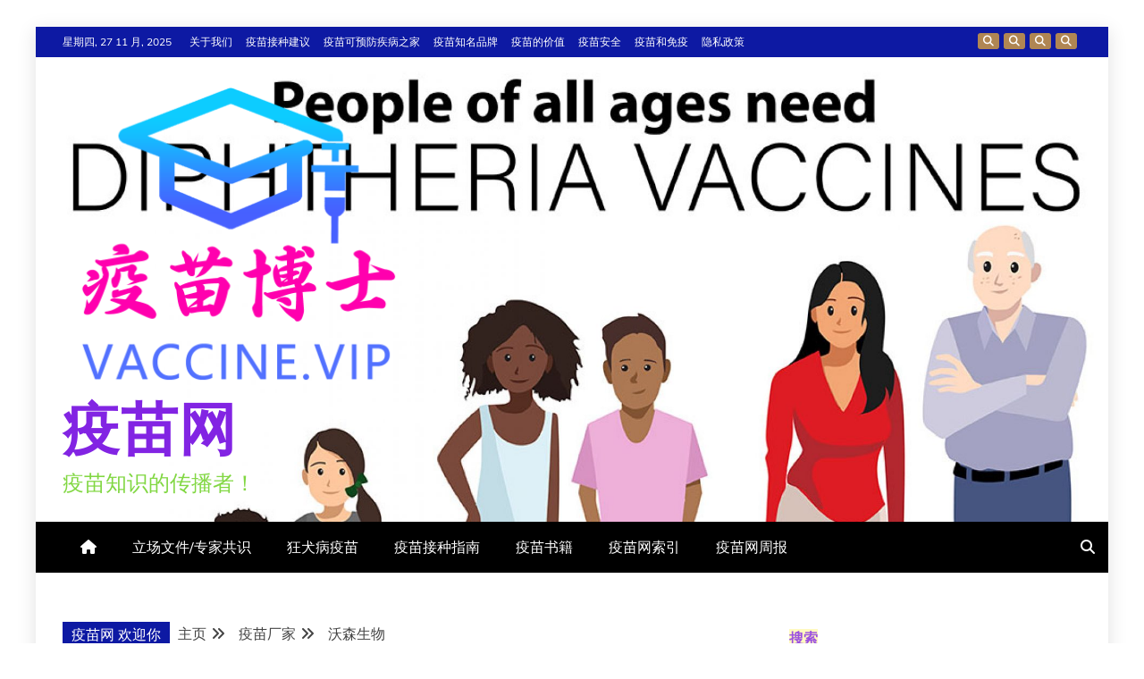

--- FILE ---
content_type: text/html; charset=UTF-8
request_url: https://vaccine.vip/category/vaccine-manufacturer/yunnan-watson-biotechnology-co-ltd/
body_size: 30795
content:
<!doctype html><html lang="zh-Hans"><head><meta charset="UTF-8"><meta name="viewport" content="width=device-width, initial-scale=1"><link rel="profile" href="https://gmpg.org/xfn/11"><meta name='robots' content='index, follow, max-image-preview:large, max-snippet:-1, max-video-preview:-1' /><style>img:is([sizes="auto" i], [sizes^="auto," i]) { contain-intrinsic-size: 3000px 1500px }</style><!-- This site is optimized with the Yoast SEO plugin v24.5 - https://yoast.com/wordpress/plugins/seo/ --><title>沃森生物 归档 - 疫苗网</title><meta name="description" content="沃森生物 疫苗网" /><link rel="canonical" href="https://vaccine.vip/category/vaccine-manufacturer/yunnan-watson-biotechnology-co-ltd/" /><meta property="og:locale" content="zh_CN" /><meta property="og:type" content="article" /><meta property="og:title" content="沃森生物 归档 - 疫苗网" /><meta property="og:description" content="沃森生物 疫苗网" /><meta property="og:url" content="https://vaccine.vip/category/vaccine-manufacturer/yunnan-watson-biotechnology-co-ltd/" /><meta property="og:site_name" content="疫苗网" /><meta property="og:image" content="https://vaccine.vip/wp-content/uploads/2024/01/疫苗网logo1.png" /><meta property="og:image:width" content="2133" /><meta property="og:image:height" content="2133" /><meta property="og:image:type" content="image/png" /><meta name="twitter:card" content="summary_large_image" /> <script type="application/ld+json" class="yoast-schema-graph">{"@context":"https://schema.org","@graph":[{"@type":"CollectionPage","@id":"https://vaccine.vip/category/vaccine-manufacturer/yunnan-watson-biotechnology-co-ltd/","url":"https://vaccine.vip/category/vaccine-manufacturer/yunnan-watson-biotechnology-co-ltd/","name":"沃森生物 归档 - 疫苗网","isPartOf":{"@id":"https://www.vaccine.vip/#website"},"description":"沃森生物 疫苗网","breadcrumb":{"@id":"https://vaccine.vip/category/vaccine-manufacturer/yunnan-watson-biotechnology-co-ltd/#breadcrumb"},"inLanguage":"zh-Hans"},{"@type":"BreadcrumbList","@id":"https://vaccine.vip/category/vaccine-manufacturer/yunnan-watson-biotechnology-co-ltd/#breadcrumb","itemListElement":[{"@type":"ListItem","position":1,"name":"首页","item":"https://www.vaccine.vip/"},{"@type":"ListItem","position":2,"name":"疫苗厂家","item":"https://www.vaccine.vip/category/vaccine-manufacturer/"},{"@type":"ListItem","position":3,"name":"沃森生物"}]},{"@type":"WebSite","@id":"https://www.vaccine.vip/#website","url":"https://www.vaccine.vip/","name":"疫苗网","description":"疫苗知识的传播者！","publisher":{"@id":"https://www.vaccine.vip/#/schema/person/25908db5f654913a22bc38d48fad71ab"},"alternateName":"中国疫苗网","potentialAction":[{"@type":"SearchAction","target":{"@type":"EntryPoint","urlTemplate":"https://www.vaccine.vip/?s={search_term_string}"},"query-input":{"@type":"PropertyValueSpecification","valueRequired":true,"valueName":"search_term_string"}}],"inLanguage":"zh-Hans"},{"@type":["Person","Organization"],"@id":"https://www.vaccine.vip/#/schema/person/25908db5f654913a22bc38d48fad71ab","name":"孟胜利 医学博士","image":{"@type":"ImageObject","inLanguage":"zh-Hans","@id":"https://www.vaccine.vip/#/schema/person/image/","url":"https://vaccine.vip/wp-content/uploads/2023/11/cropped-疫苗网logo1.png","contentUrl":"https://vaccine.vip/wp-content/uploads/2023/11/cropped-疫苗网logo1.png","width":774,"height":692,"caption":"孟胜利 医学博士"},"logo":{"@id":"https://www.vaccine.vip/#/schema/person/image/"},"description":"孟博士为疫苗发起人！ 热爱科学，尤其是生物医学研究。在学术、市场研究、疫苗和诊断研究方面工作多年，特别是狂犬病领域，并在博士书房公众号提供狂犬病科普。我喜欢运动，主要是慢跑。我喜欢一切美好的事物，美食、美景.......更喜欢独处！","sameAs":["https://vaccine.vip"]}]}</script> <!-- / Yoast SEO plugin. --><link rel='dns-prefetch' href='//fonts.googleapis.com' /><link rel="alternate" type="application/rss+xml" title="疫苗网 &raquo; Feed" href="https://vaccine.vip/feed/" /><link rel="alternate" type="application/rss+xml" title="疫苗网 &raquo; 评论 Feed" href="https://vaccine.vip/comments/feed/" /><link rel="alternate" type="application/rss+xml" title="疫苗网 &raquo; 沃森生物 分类 Feed" href="https://vaccine.vip/category/vaccine-manufacturer/yunnan-watson-biotechnology-co-ltd/feed/" /><style type="text/css" media="all">@font-face{font-family:'Muli';font-display:block;font-style:normal;font-weight:400;font-display:swap;src:url(https://fonts.gstatic.com/l/font?kit=7Aulp_0qiz-aVz7u3PJLcUMYOFnOkEk30e4&skey=2b55aa3f2f059b75&v=v34) format('woff')}@font-face{font-family:'Slabo 27px';font-display:block;font-style:normal;font-weight:400;font-display:swap;src:url(https://fonts.gstatic.com/l/font?kit=mFT0WbgBwKPR_Z4hGN2qgx8D0w&skey=fcf48f8ef61c9c67&v=v16) format('woff')}</style><!-- Inline google font --><style id='wp-block-library-theme-inline-css' type='text/css'>.wp-block-audio :where(figcaption){color:#555;font-size:13px;text-align:center}.is-dark-theme .wp-block-audio :where(figcaption){color:#ffffffa6}.wp-block-audio{margin:0 0 1em}.wp-block-code{border:1px solid #ccc;border-radius:4px;font-family:Menlo,Consolas,monaco,monospace;padding:.8em 1em}.wp-block-embed :where(figcaption){color:#555;font-size:13px;text-align:center}.is-dark-theme .wp-block-embed :where(figcaption){color:#ffffffa6}.wp-block-embed{margin:0 0 1em}.blocks-gallery-caption{color:#555;font-size:13px;text-align:center}.is-dark-theme .blocks-gallery-caption{color:#ffffffa6}:root :where(.wp-block-image figcaption){color:#555;font-size:13px;text-align:center}.is-dark-theme :root :where(.wp-block-image figcaption){color:#ffffffa6}.wp-block-image{margin:0 0 1em}.wp-block-pullquote{border-bottom:4px solid;border-top:4px solid;color:currentColor;margin-bottom:1.75em}.wp-block-pullquote cite,.wp-block-pullquote footer,.wp-block-pullquote__citation{color:currentColor;font-size:.8125em;font-style:normal;text-transform:uppercase}.wp-block-quote{border-left:.25em solid;margin:0 0 1.75em;padding-left:1em}.wp-block-quote cite,.wp-block-quote footer{color:currentColor;font-size:.8125em;font-style:normal;position:relative}.wp-block-quote:where(.has-text-align-right){border-left:none;border-right:.25em solid;padding-left:0;padding-right:1em}.wp-block-quote:where(.has-text-align-center){border:none;padding-left:0}.wp-block-quote.is-large,.wp-block-quote.is-style-large,.wp-block-quote:where(.is-style-plain){border:none}.wp-block-search .wp-block-search__label{font-weight:700}.wp-block-search__button{border:1px solid #ccc;padding:.375em .625em}:where(.wp-block-group.has-background){padding:1.25em 2.375em}.wp-block-separator.has-css-opacity{opacity:.4}.wp-block-separator{border:none;border-bottom:2px solid;margin-left:auto;margin-right:auto}.wp-block-separator.has-alpha-channel-opacity{opacity:1}.wp-block-separator:not(.is-style-wide):not(.is-style-dots){width:100px}.wp-block-separator.has-background:not(.is-style-dots){border-bottom:none;height:1px}.wp-block-separator.has-background:not(.is-style-wide):not(.is-style-dots){height:2px}.wp-block-table{margin:0 0 1em}.wp-block-table td,.wp-block-table th{word-break:normal}.wp-block-table :where(figcaption){color:#555;font-size:13px;text-align:center}.is-dark-theme .wp-block-table :where(figcaption){color:#ffffffa6}.wp-block-video :where(figcaption){color:#555;font-size:13px;text-align:center}.is-dark-theme .wp-block-video :where(figcaption){color:#ffffffa6}.wp-block-video{margin:0 0 1em}:root :where(.wp-block-template-part.has-background){margin-bottom:0;margin-top:0;padding:1.25em 2.375em}</style><style id='classic-theme-styles-inline-css' type='text/css'>/*! This file is auto-generated */ .wp-block-button__link{color:#fff;background-color:#32373c;border-radius:9999px;box-shadow:none;text-decoration:none;padding:calc(.667em + 2px) calc(1.333em + 2px);font-size:1.125em}.wp-block-file__button{background:#32373c;color:#fff;text-decoration:none}</style><style id='global-styles-inline-css' type='text/css'>:root{--wp--preset--aspect-ratio--square: 1;--wp--preset--aspect-ratio--4-3: 4/3;--wp--preset--aspect-ratio--3-4: 3/4;--wp--preset--aspect-ratio--3-2: 3/2;--wp--preset--aspect-ratio--2-3: 2/3;--wp--preset--aspect-ratio--16-9: 16/9;--wp--preset--aspect-ratio--9-16: 9/16;--wp--preset--color--black: #000000;--wp--preset--color--cyan-bluish-gray: #abb8c3;--wp--preset--color--white: #ffffff;--wp--preset--color--pale-pink: #f78da7;--wp--preset--color--vivid-red: #cf2e2e;--wp--preset--color--luminous-vivid-orange: #ff6900;--wp--preset--color--luminous-vivid-amber: #fcb900;--wp--preset--color--light-green-cyan: #7bdcb5;--wp--preset--color--vivid-green-cyan: #00d084;--wp--preset--color--pale-cyan-blue: #8ed1fc;--wp--preset--color--vivid-cyan-blue: #0693e3;--wp--preset--color--vivid-purple: #9b51e0;--wp--preset--gradient--vivid-cyan-blue-to-vivid-purple: linear-gradient(135deg,rgba(6,147,227,1) 0%,rgb(155,81,224) 100%);--wp--preset--gradient--light-green-cyan-to-vivid-green-cyan: linear-gradient(135deg,rgb(122,220,180) 0%,rgb(0,208,130) 100%);--wp--preset--gradient--luminous-vivid-amber-to-luminous-vivid-orange: linear-gradient(135deg,rgba(252,185,0,1) 0%,rgba(255,105,0,1) 100%);--wp--preset--gradient--luminous-vivid-orange-to-vivid-red: linear-gradient(135deg,rgba(255,105,0,1) 0%,rgb(207,46,46) 100%);--wp--preset--gradient--very-light-gray-to-cyan-bluish-gray: linear-gradient(135deg,rgb(238,238,238) 0%,rgb(169,184,195) 100%);--wp--preset--gradient--cool-to-warm-spectrum: linear-gradient(135deg,rgb(74,234,220) 0%,rgb(151,120,209) 20%,rgb(207,42,186) 40%,rgb(238,44,130) 60%,rgb(251,105,98) 80%,rgb(254,248,76) 100%);--wp--preset--gradient--blush-light-purple: linear-gradient(135deg,rgb(255,206,236) 0%,rgb(152,150,240) 100%);--wp--preset--gradient--blush-bordeaux: linear-gradient(135deg,rgb(254,205,165) 0%,rgb(254,45,45) 50%,rgb(107,0,62) 100%);--wp--preset--gradient--luminous-dusk: linear-gradient(135deg,rgb(255,203,112) 0%,rgb(199,81,192) 50%,rgb(65,88,208) 100%);--wp--preset--gradient--pale-ocean: linear-gradient(135deg,rgb(255,245,203) 0%,rgb(182,227,212) 50%,rgb(51,167,181) 100%);--wp--preset--gradient--electric-grass: linear-gradient(135deg,rgb(202,248,128) 0%,rgb(113,206,126) 100%);--wp--preset--gradient--midnight: linear-gradient(135deg,rgb(2,3,129) 0%,rgb(40,116,252) 100%);--wp--preset--font-size--small: 13px;--wp--preset--font-size--medium: 20px;--wp--preset--font-size--large: 36px;--wp--preset--font-size--x-large: 42px;--wp--preset--spacing--20: 0.44rem;--wp--preset--spacing--30: 0.67rem;--wp--preset--spacing--40: 1rem;--wp--preset--spacing--50: 1.5rem;--wp--preset--spacing--60: 2.25rem;--wp--preset--spacing--70: 3.38rem;--wp--preset--spacing--80: 5.06rem;--wp--preset--shadow--natural: 6px 6px 9px rgba(0, 0, 0, 0.2);--wp--preset--shadow--deep: 12px 12px 50px rgba(0, 0, 0, 0.4);--wp--preset--shadow--sharp: 6px 6px 0px rgba(0, 0, 0, 0.2);--wp--preset--shadow--outlined: 6px 6px 0px -3px rgba(255, 255, 255, 1), 6px 6px rgba(0, 0, 0, 1);--wp--preset--shadow--crisp: 6px 6px 0px rgba(0, 0, 0, 1);}:where(.is-layout-flex){gap: 0.5em;}:where(.is-layout-grid){gap: 0.5em;}body .is-layout-flex{display: flex;}.is-layout-flex{flex-wrap: wrap;align-items: center;}.is-layout-flex > :is(*, div){margin: 0;}body .is-layout-grid{display: grid;}.is-layout-grid > :is(*, div){margin: 0;}:where(.wp-block-columns.is-layout-flex){gap: 2em;}:where(.wp-block-columns.is-layout-grid){gap: 2em;}:where(.wp-block-post-template.is-layout-flex){gap: 1.25em;}:where(.wp-block-post-template.is-layout-grid){gap: 1.25em;}.has-black-color{color: var(--wp--preset--color--black) !important;}.has-cyan-bluish-gray-color{color: var(--wp--preset--color--cyan-bluish-gray) !important;}.has-white-color{color: var(--wp--preset--color--white) !important;}.has-pale-pink-color{color: var(--wp--preset--color--pale-pink) !important;}.has-vivid-red-color{color: var(--wp--preset--color--vivid-red) !important;}.has-luminous-vivid-orange-color{color: var(--wp--preset--color--luminous-vivid-orange) !important;}.has-luminous-vivid-amber-color{color: var(--wp--preset--color--luminous-vivid-amber) !important;}.has-light-green-cyan-color{color: var(--wp--preset--color--light-green-cyan) !important;}.has-vivid-green-cyan-color{color: var(--wp--preset--color--vivid-green-cyan) !important;}.has-pale-cyan-blue-color{color: var(--wp--preset--color--pale-cyan-blue) !important;}.has-vivid-cyan-blue-color{color: var(--wp--preset--color--vivid-cyan-blue) !important;}.has-vivid-purple-color{color: var(--wp--preset--color--vivid-purple) !important;}.has-black-background-color{background-color: var(--wp--preset--color--black) !important;}.has-cyan-bluish-gray-background-color{background-color: var(--wp--preset--color--cyan-bluish-gray) !important;}.has-white-background-color{background-color: var(--wp--preset--color--white) !important;}.has-pale-pink-background-color{background-color: var(--wp--preset--color--pale-pink) !important;}.has-vivid-red-background-color{background-color: var(--wp--preset--color--vivid-red) !important;}.has-luminous-vivid-orange-background-color{background-color: var(--wp--preset--color--luminous-vivid-orange) !important;}.has-luminous-vivid-amber-background-color{background-color: var(--wp--preset--color--luminous-vivid-amber) !important;}.has-light-green-cyan-background-color{background-color: var(--wp--preset--color--light-green-cyan) !important;}.has-vivid-green-cyan-background-color{background-color: var(--wp--preset--color--vivid-green-cyan) !important;}.has-pale-cyan-blue-background-color{background-color: var(--wp--preset--color--pale-cyan-blue) !important;}.has-vivid-cyan-blue-background-color{background-color: var(--wp--preset--color--vivid-cyan-blue) !important;}.has-vivid-purple-background-color{background-color: var(--wp--preset--color--vivid-purple) !important;}.has-black-border-color{border-color: var(--wp--preset--color--black) !important;}.has-cyan-bluish-gray-border-color{border-color: var(--wp--preset--color--cyan-bluish-gray) !important;}.has-white-border-color{border-color: var(--wp--preset--color--white) !important;}.has-pale-pink-border-color{border-color: var(--wp--preset--color--pale-pink) !important;}.has-vivid-red-border-color{border-color: var(--wp--preset--color--vivid-red) !important;}.has-luminous-vivid-orange-border-color{border-color: var(--wp--preset--color--luminous-vivid-orange) !important;}.has-luminous-vivid-amber-border-color{border-color: var(--wp--preset--color--luminous-vivid-amber) !important;}.has-light-green-cyan-border-color{border-color: var(--wp--preset--color--light-green-cyan) !important;}.has-vivid-green-cyan-border-color{border-color: var(--wp--preset--color--vivid-green-cyan) !important;}.has-pale-cyan-blue-border-color{border-color: var(--wp--preset--color--pale-cyan-blue) !important;}.has-vivid-cyan-blue-border-color{border-color: var(--wp--preset--color--vivid-cyan-blue) !important;}.has-vivid-purple-border-color{border-color: var(--wp--preset--color--vivid-purple) !important;}.has-vivid-cyan-blue-to-vivid-purple-gradient-background{background: var(--wp--preset--gradient--vivid-cyan-blue-to-vivid-purple) !important;}.has-light-green-cyan-to-vivid-green-cyan-gradient-background{background: var(--wp--preset--gradient--light-green-cyan-to-vivid-green-cyan) !important;}.has-luminous-vivid-amber-to-luminous-vivid-orange-gradient-background{background: var(--wp--preset--gradient--luminous-vivid-amber-to-luminous-vivid-orange) !important;}.has-luminous-vivid-orange-to-vivid-red-gradient-background{background: var(--wp--preset--gradient--luminous-vivid-orange-to-vivid-red) !important;}.has-very-light-gray-to-cyan-bluish-gray-gradient-background{background: var(--wp--preset--gradient--very-light-gray-to-cyan-bluish-gray) !important;}.has-cool-to-warm-spectrum-gradient-background{background: var(--wp--preset--gradient--cool-to-warm-spectrum) !important;}.has-blush-light-purple-gradient-background{background: var(--wp--preset--gradient--blush-light-purple) !important;}.has-blush-bordeaux-gradient-background{background: var(--wp--preset--gradient--blush-bordeaux) !important;}.has-luminous-dusk-gradient-background{background: var(--wp--preset--gradient--luminous-dusk) !important;}.has-pale-ocean-gradient-background{background: var(--wp--preset--gradient--pale-ocean) !important;}.has-electric-grass-gradient-background{background: var(--wp--preset--gradient--electric-grass) !important;}.has-midnight-gradient-background{background: var(--wp--preset--gradient--midnight) !important;}.has-small-font-size{font-size: var(--wp--preset--font-size--small) !important;}.has-medium-font-size{font-size: var(--wp--preset--font-size--medium) !important;}.has-large-font-size{font-size: var(--wp--preset--font-size--large) !important;}.has-x-large-font-size{font-size: var(--wp--preset--font-size--x-large) !important;} :where(.wp-block-post-template.is-layout-flex){gap: 1.25em;}:where(.wp-block-post-template.is-layout-grid){gap: 1.25em;} :where(.wp-block-columns.is-layout-flex){gap: 2em;}:where(.wp-block-columns.is-layout-grid){gap: 2em;} :root :where(.wp-block-pullquote){font-size: 1.5em;line-height: 1.6;}</style><link rel='preload' as='style' onload='this.rel="stylesheet"' id='wpo_min-header-0-css' href='https://vaccine.vip/wp-content/cache/wpo-minify/1761223613/assets/wpo-minify-header-f40210ba.min.css' type='text/css' media='all' /><script type="text/javascript" id="wpo_min-header-0-js-extra">/*  */
var WP_Statistics_Tracker_Object = {"hitRequestUrl":"https:\/\/vaccine.vip\/wp-json\/wp-statistics\/v2\/hit?wp_statistics_hit_rest=yes&track_all=1&current_page_type=category&current_page_id=524&search_query&page_uri=L2NhdGVnb3J5L3ZhY2NpbmUtbWFudWZhY3R1cmVyL3l1bm5hbi13YXRzb24tYmlvdGVjaG5vbG9neS1jby1sdGQv","keepOnlineRequestUrl":"https:\/\/vaccine.vip\/wp-json\/wp-statistics\/v2\/online?wp_statistics_hit_rest=yes&track_all=1&current_page_type=category&current_page_id=524&search_query&page_uri=L2NhdGVnb3J5L3ZhY2NpbmUtbWFudWZhY3R1cmVyL3l1bm5hbi13YXRzb24tYmlvdGVjaG5vbG9neS1jby1sdGQv","option":{"dntEnabled":"","cacheCompatibility":"1"}};
/*  */</script> <script type="text/javascript" src="https://vaccine.vip/wp-content/cache/wpo-minify/1761223613/assets/wpo-minify-header-7ce21490.min.js" id="wpo_min-header-0-js"></script> <link rel="https://api.w.org/" href="https://vaccine.vip/wp-json/" /><link rel="alternate" title="JSON" type="application/json" href="https://vaccine.vip/wp-json/wp/v2/categories/524" /><link rel="EditURI" type="application/rsd+xml" title="RSD" href="https://vaccine.vip/xmlrpc.php?rsd" /><meta name="generator" content="WordPress 6.8.3" /> <!-- Analytics by WP Statistics v14.1.5 - https://wp-statistics.com/ --><style type="text/css">.recentcomments a{display:inline !important;padding:0 !important;margin:0 !important;}</style><style type="text/css">.site-title a, .site-title{ color: #8224e3; }</style><style type="text/css" id="custom-background-css">body.custom-background { background-color: #ffffff; }</style><link rel="icon" href="https://vaccine.vip/wp-content/uploads/2023/08/cropped-疫苗博士Logo-48x48.png" sizes="32x32" /><link rel="icon" href="https://vaccine.vip/wp-content/uploads/2023/08/cropped-疫苗博士Logo.png" sizes="192x192" /><link rel="apple-touch-icon" href="https://vaccine.vip/wp-content/uploads/2023/08/cropped-疫苗博士Logo.png" /><meta name="msapplication-TileImage" content="https://vaccine.vip/wp-content/uploads/2023/08/cropped-疫苗博士Logo.png" /></head><body class="archive category category-yunnan-watson-biotechnology-co-ltd category-524 custom-background wp-custom-logo wp-embed-responsive wp-theme-refined-magazine hfeed ct-boxed ct-sticky-sidebar right-sidebar refined-magazine-fontawesome-version-6" itemtype="https://schema.org/Blog" itemscope><div id="page" class="site"> <a class="skip-link screen-reader-text"
href="#content">跳至内容</a> <!-- Preloader --><div id="loader-wrapper"><div id="loader"></div><div class="loader-section section-left"></div><div class="loader-section section-right"></div></div> <header id="masthead" class="site-header" itemtype="https://schema.org/WPHeader" itemscope><div class="overlay"></div><div class="top-bar"> <a href="#" class="ct-show-hide-top"> <i class="fa fa-chevron-down"></i> </a><div class="container-inner clearfix"><div class="top-left-col clearfix"><div class="ct-clock float-left"><div id="ct-date"> 星期四, 27 11 月, 2025</div></div> <nav class="float-left"><ul id="secondary-menu" class="top-menu"><li id="menu-item-5494" class="menu-item menu-item-type-post_type menu-item-object-page menu-item-5494"><a href="https://vaccine.vip/about-us/">关于我们</a></li><li id="menu-item-17775" class="menu-item menu-item-type-post_type menu-item-object-page menu-item-17775"><a href="https://vaccine.vip/vaccination/">疫苗接种建议</a></li><li id="menu-item-17771" class="menu-item menu-item-type-post_type menu-item-object-page menu-item-17771"><a href="https://vaccine.vip/vaccines-preventable-diseases-home/">疫苗可预防疾病之家</a></li><li id="menu-item-17772" class="menu-item menu-item-type-post_type menu-item-object-page menu-item-17772"><a href="https://vaccine.vip/vaccine-brand/">疫苗知名品牌</a></li><li id="menu-item-17773" class="menu-item menu-item-type-taxonomy menu-item-object-category menu-item-17773"><a href="https://vaccine.vip/category/benefits-of-vaccination/">疫苗的价值</a></li><li id="menu-item-17774" class="menu-item menu-item-type-taxonomy menu-item-object-category menu-item-17774"><a href="https://vaccine.vip/category/vaccine-safety-and-side-effects/">疫苗安全</a></li><li id="menu-item-19110" class="menu-item menu-item-type-post_type menu-item-object-page menu-item-home menu-item-19110"><a href="https://vaccine.vip/vaccines-immunizations/">疫苗和免疫</a></li><li id="menu-item-32646" class="menu-item menu-item-type-post_type menu-item-object-page menu-item-privacy-policy menu-item-32646"><a rel="privacy-policy" href="https://vaccine.vip/privacy-policy/">隐私政策</a></li></ul> </nav></div><div class="top-right-col clearfix"><div class="refined-magazine-social-top"><div class="menu-social-container"><ul id="menu-social-1" class="refined-magazine-menu-social"><li id="menu-item-814" class="menu-item menu-item-type-post_type menu-item-object-page menu-item-814"><a href="https://vaccine.vip/about-us/">关于我们</a></li><li id="menu-item-3266" class="menu-item menu-item-type-post_type menu-item-object-page menu-item-3266"><a href="https://vaccine.vip/vaccine-brand/">疫苗知名品牌</a></li><li id="menu-item-10310" class="menu-item menu-item-type-post_type menu-item-object-page menu-item-10310"><a href="https://vaccine.vip/vaccination-guidelines/">疫苗接种指南</a></li><li id="menu-item-10311" class="menu-item menu-item-type-post_type menu-item-object-page menu-item-10311"><a href="https://vaccine.vip/homepage/vaccine-headlines/">疫苗网头条</a></li></ul></div></div> <!-- .refined-magazine-social-top --></div> <!-- .top-right-col --></div> <!-- .container-inner --></div> <!-- .top-bar --><div class="logo-wrapper-block" style="background-image: url(https://vaccine.vip/wp-content/uploads/2023/12/cropped-diphtheria-vax-recs.jpg);"><div class="container-inner clearfix logo-wrapper-container"><div class="logo-wrapper float-left"><div class="site-branding"><div class="refined-magazine-logo-container"> <a href="https://vaccine.vip/" class="custom-logo-link" rel="home"><img width="774" height="692" src="https://vaccine.vip/wp-content/uploads/2023/11/cropped-疫苗网logo1.png" class="custom-logo" alt="疫苗网" decoding="async" fetchpriority="high" srcset="https://vaccine.vip/wp-content/uploads/2023/11/cropped-疫苗网logo1.png 774w, https://vaccine.vip/wp-content/uploads/2023/11/cropped-疫苗网logo1-300x268.png 300w, https://vaccine.vip/wp-content/uploads/2023/11/cropped-疫苗网logo1-768x687.png 768w" sizes="(max-width: 774px) 100vw, 774px" /></a><p class="site-title"><a href="https://vaccine.vip/"
rel="home">疫苗网</a></p><p class="site-description">疫苗知识的传播者！</p></div> <!-- refined-magazine-logo-container --></div><!-- .site-branding --></div> <!-- .logo-wrapper --></div> <!-- .container-inner --></div> <!-- .logo-wrapper-block --><div class="refined-magazine-menu-container sticky-header"><div class="container-inner clearfix"> <nav id="site-navigation"
class="main-navigation" itemtype="https://schema.org/SiteNavigationElement" itemscope><div class="navbar-header clearfix"> <button class="menu-toggle" aria-controls="primary-menu"
aria-expanded="false"> <span> </span> </button></div><ul id="primary-menu" class="nav navbar-nav nav-menu"><li class=""><a href="https://vaccine.vip/"> <i class="fa fa-home"></i> </a></li><li id="menu-item-20396" class="menu-item menu-item-type-taxonomy menu-item-object-category menu-item-20396"><a href="https://vaccine.vip/category/vaccination-practices/">立场文件/专家共识</a></li><li id="menu-item-17769" class="menu-item menu-item-type-taxonomy menu-item-object-category menu-item-17769"><a href="https://vaccine.vip/category/vaccine-varieties/purified-vero-cell-rabies-vaccine-pvrv-produced-by-liaoning-cheng-da/">狂犬病疫苗</a></li><li id="menu-item-5485" class="menu-item menu-item-type-post_type menu-item-object-page menu-item-5485"><a href="https://vaccine.vip/vaccination-guidelines/">疫苗接种指南</a></li><li id="menu-item-5484" class="menu-item menu-item-type-post_type menu-item-object-page menu-item-5484"><a href="https://vaccine.vip/vaccine-book/">疫苗书籍</a></li><li id="menu-item-20515" class="menu-item menu-item-type-post_type menu-item-object-page menu-item-20515"><a href="https://vaccine.vip/vaccine-homepage-index/">疫苗网索引</a></li><li id="menu-item-27584" class="menu-item menu-item-type-taxonomy menu-item-object-category menu-item-27584"><a href="https://vaccine.vip/category/one-week/">疫苗网周报</a></li></ul> </nav><!-- #site-navigation --><div class="ct-menu-search"><a class="search-icon-box" href="#"> <i class="fa fa-search"></i> </a></div><div class="top-bar-search"><form role="search" method="get" class="search-form" action="https://vaccine.vip/"> <label> <span class="screen-reader-text">搜索：</span> <input type="search" class="search-field" placeholder="搜索&hellip;" value="" name="s" /> </label> <input type="submit" class="search-submit" value="搜索" /></form> <button type="button" class="close"></button></div></div> <!-- .container-inner --></div> <!-- refined-magazine-menu-container --> </header><!-- #masthead --><div id="content" class="site-content"><div class="container-inner ct-container-main clearfix"><div id="primary" class="content-area"> <main id="main" class="site-main"><div class="breadcrumbs"><div class='breadcrumbs init-animate clearfix'><span class='breadcrumb'>疫苗网 欢迎你</span><div id='refined-magazine-breadcrumbs' class='clearfix'><div role="navigation" aria-label="面包屑" class="breadcrumb-trail breadcrumbs" itemprop="breadcrumb"><ul class="trail-items" itemscope itemtype="http://schema.org/BreadcrumbList"><meta name="numberOfItems" content="3" /><meta name="itemListOrder" content="Ascending" /><li itemprop="itemListElement" itemscope itemtype="http://schema.org/ListItem" class="trail-item trail-begin"><a href="https://vaccine.vip" rel="home"><span itemprop="name">主页</span></a><meta itemprop="position" content="1" /></li><li itemprop="itemListElement" itemscope itemtype="http://schema.org/ListItem" class="trail-item"><a href="https://vaccine.vip/category/vaccine-manufacturer/"><span itemprop="name">疫苗厂家</span></a><meta itemprop="position" content="2" /></li><li itemprop="itemListElement" itemscope itemtype="http://schema.org/ListItem" class="trail-item trail-end"><span itemprop="name">沃森生物</span><meta itemprop="position" content="3" /></li></ul></div></div></div></div> <header class="page-header"><h1 class="page-title">分类： <span>沃森生物</span></h1> </header><!-- .page-header --><div class="ct-post-list clearfix"> <article id="post-11129" class="post-11129 post type-post status-publish format-standard hentry category-yunnan-watson-biotechnology-co-ltd category-msd-ireland category-xiamen-wantai-canghai-biotechnology-co-ltd category-glaxosmithkline-biologicals-s-a category-hpv-vaccine category-hpv category-vaccination-practices tag-hpv" itemtype="https://schema.org/CreativeWork" itemscope><div class="refined-magazine-content-container refined-magazine-no-thumbnail"><div class="refined-magazine-content-area"> <header class="entry-header"><div class="post-meta"> <span class="cat-links"><a class="ct-cat-item-524" href="https://vaccine.vip/category/vaccine-manufacturer/yunnan-watson-biotechnology-co-ltd/"  rel="category tag">沃森生物</a> <a class="ct-cat-item-529" href="https://vaccine.vip/category/vaccine-manufacturer/msd-ireland/"  rel="category tag">MSD/Merck</a> <a class="ct-cat-item-535" href="https://vaccine.vip/category/vaccine-manufacturer/xiamen-wantai-canghai-biotechnology-co-ltd/"  rel="category tag">万泰生物</a> <a class="ct-cat-item-542" href="https://vaccine.vip/category/vaccine-manufacturer/glaxosmithkline-biologicals-s-a/"  rel="category tag">GSK葛兰素史克</a> <a class="ct-cat-item-629" href="https://vaccine.vip/category/vaccine-varieties/hpv-vaccine/"  rel="category tag">HPV疫苗</a> <a class="ct-cat-item-276" href="https://vaccine.vip/category/infectious-disease/hpv/"  rel="category tag">人乳头瘤病毒</a> <a class="ct-cat-item-513" href="https://vaccine.vip/category/vaccination-practices/"  rel="category tag">立场文件/专家共识</a> </span></div><h2 class="entry-title" itemprop="headline"><a href="https://vaccine.vip/considerations-for-human-papillomavirus-hpv-vaccine-product-choice/" rel="bookmark">人乳头瘤病毒（HPV）疫苗产品选择的考虑因素</a></h2><div class="entry-meta"> <span class="posted-on"><i class="fa fa-calendar"></i><a href="https://vaccine.vip/considerations-for-human-papillomavirus-hpv-vaccine-product-choice/" rel="bookmark"><time class="entry-date published" datetime="2024-05-04T10:12:03+08:00" itemprop="datePublished">2024年5月4日</time><time class="updated" datetime="2024-05-04T12:17:28+08:00" itemprop="dateModified">2024年5月4日</time></a></span><span class="byline"> <span class="author vcard" itemprop="author" itemtype="https://schema.org/Person" itemscope><i class="fa fa-user"></i><a class="url fn n" href="https://vaccine.vip/author/admin/" rel="author"><span class="author-name" itemprop="name">孟胜利 医学博士</span></a></span></span></div><!-- .entry-meta --> </header><!-- .entry-header --><div class="entry-content"><p>本文件总结了世卫组织通过资格预审的人乳头瘤病毒（HPV）疫苗产品的当前技术和规划信息，以促进各国在引进人乳头瘤病毒疫苗（或免疫规划中的产品转换）时做出知情选择。自2009年以来，已有四种HPV疫苗产品通过了世卫组织的资格预审。它们包括两种二价产品（厦门万泰沧海生物技术有限公司生产的馨可宁（Cecolin）和葛兰素史克生物制品公司生产的希瑞适(Cervarix)）、一种四价产品（默沙东公司生产的Gardasil）和一种九价产品（默沙东公司生产的Gardasil-9）。一种二价产品（Walrinvax）目前正在接受世卫组织的审查，一种四价产品（Cervavac）已获得国家许可。<br /> 本文件的主要目的是提供关于HPV疫苗产品的全面信息，包括科学证据、疫苗定价、演示、冷链和储存要求等。这些信息使各国能够比较不同的人类乳头瘤病毒疫苗产品，并就将人类乳头瘤病毒疫苗纳入其国家免疫规划做出知情决定。</p><p><a href="https://vaccine.vip/considerations-for-human-papillomavirus-hpv-vaccine-product-choice/" class="read-more-text"> 感谢您阅读 疫苗网 文章！这篇文章是公开的，所以请随时分享它。!!! 点击文章标题或阅读更多!!! </a></p></div> <!-- .entry-content --><footer class="entry-footer"> <span class="tags-links"><i class="fa fa-tags"></i></span><a href="https://vaccine.vip/tag/%e4%ba%ba%e4%b9%b3%e5%a4%b4%e7%98%a4%e7%97%85%e6%af%92%ef%bc%88hpv%ef%bc%89%e7%96%ab%e8%8b%97/" rel="tag">人乳头瘤病毒（HPV）疫苗</a><span class="comments-link"><i class="fa fa-comment-o"></i><a href="https://vaccine.vip/considerations-for-human-papillomavirus-hpv-vaccine-product-choice/#comments"><span class="screen-reader-text">人乳头瘤病毒（HPV）疫苗产品选择的考虑因素</span>有 1 条评论</a></span> </footer><!-- .entry-footer --><div class="meta_bottom"><div class="text_share header-text">分享</div><div class="post-share"> <a target="_blank" href="https://www.facebook.com/sharer/sharer.php?u=https://vaccine.vip/considerations-for-human-papillomavirus-hpv-vaccine-product-choice/"> <i class="fa fa-facebook"></i> Facebook </a> <a target="_blank" href="http://twitter.com/share?text=人乳头瘤病毒（HPV）疫苗产品选择的考虑因素&#038;url=https://vaccine.vip/considerations-for-human-papillomavirus-hpv-vaccine-product-choice/"> <i class="fa fa-twitter"></i> Twitter </a> <a target="_blank" href="http://pinterest.com/pin/create/button/?url=https://vaccine.vip/considerations-for-human-papillomavirus-hpv-vaccine-product-choice/&#038;media=&#038;description=人乳头瘤病毒（HPV）疫苗产品选择的考虑因素"> <i class="fa fa-pinterest"></i> Pinterest </a> <a target="_blank" href="http://www.linkedin.com/shareArticle?mini=true&#038;title=人乳头瘤病毒（HPV）疫苗产品选择的考虑因素&#038;url=https://vaccine.vip/considerations-for-human-papillomavirus-hpv-vaccine-product-choice/"> <i class="fa fa-linkedin"></i> Linkedin </a></div></div></div> <!-- .refined-magazine-content-area --></div> <!-- .refined-magazine-content-container --> </article><!-- #post-11129 --></div><div class='candid-pagination'></div> </main><!-- #main --></div><!-- #primary --><aside id="secondary" class="widget-area" itemtype="https://schema.org/WPSideBar" itemscope><div class="ct-sidebar-wrapper"><div class="sidebar-widget-container"><section id="block-2" class="widget widget_block widget_search"><form role="search" method="get" action="https://vaccine.vip/" class="wp-block-search__button-outside wp-block-search__icon-button wp-block-search"    ><label class="wp-block-search__label" for="wp-block-search__input-1" ><mark class="has-inline-color has-vivid-purple-color">搜索</mark></label><div class="wp-block-search__inside-wrapper " ><input class="wp-block-search__input" id="wp-block-search__input-1" placeholder="及时接种疫苗，共享健康生活" value="" type="search" name="s" required /><button aria-label="搜索" class="wp-block-search__button has-icon wp-element-button" type="submit" ><svg class="search-icon" viewBox="0 0 24 24" width="24" height="24"> <path d="M13 5c-3.3 0-6 2.7-6 6 0 1.4.5 2.7 1.3 3.7l-3.8 3.8 1.1 1.1 3.8-3.8c1 .8 2.3 1.3 3.7 1.3 3.3 0 6-2.7 6-6S16.3 5 13 5zm0 10.5c-2.5 0-4.5-2-4.5-4.5s2-4.5 4.5-4.5 4.5 2 4.5 4.5-2 4.5-4.5 4.5z"></path> </svg></button></div></form></section></div><div class="sidebar-widget-container"><section id="block-3" class="widget widget_block"><div class="wp-block-group"><div class="wp-block-group__inner-container is-layout-flow wp-block-group-is-layout-flow"><h2 class="wp-block-heading"></h2></div></div> </section></div><div class="sidebar-widget-container"><section id="meta-1" class="widget widget_meta"><h2 class="widget-title">注册/登录</h2><ul><li><a rel="nofollow" href="https://vaccine.vip/wp-login.php?action=register">注册</a></li><li><a rel="nofollow" href="https://vaccine.vip/wp-login.php">登录</a></li><li><a href="https://vaccine.vip/feed/">条目 feed</a></li><li><a href="https://vaccine.vip/comments/feed/">评论 feed</a></li><li><a href="https://cn.wordpress.org/">WordPress.org</a></li></ul></section></div><div class="sidebar-widget-container"><section id="recent-posts-1" class="widget widget_recent_entries"><h2 class="widget-title">近期文章</h2><ul><li> <a href="https://vaccine.vip/fact-or-fiction-side-effects/">事实还是虚构？副作用</a></li><li> <a href="https://vaccine.vip/theres-still-time-getvaccinated-to-help-fightflu/">现在还来得及：#接种疫苗，帮助#对抗流感</a></li><li> <a href="https://vaccine.vip/vaccines-do-not-cause-autism-despite-rfk-jrs-change-to-cdc-site/">尽管小罗伯特·肯尼迪改变了对美国疾病控制与预防中心网站的说法，但疫苗并不会导致自闭症</a></li><li> <a href="https://vaccine.vip/how-many-people-die-from-the-flu/">流感会造成多少人死亡？</a></li><li> <a href="https://vaccine.vip/seasonal-flu-kills-about-700000-people-each-year-across-the-world/">季节性流感每年在全球造成约70万人死亡</a></li><li> <a href="https://vaccine.vip/3-studies-nirsevimab-highly-effective-against-severe-rsv-in-infants-intervention-boosts-uptake/">3 项研究：Nirsevimab 对婴儿重症呼吸道合胞病毒感染疗效显著；干预措施可提高其使用率</a></li><li> <a href="https://vaccine.vip/vaccine-weekly-season-38/">疫苗网周报第38季（2025.11.26）</a></li><li> <a href="https://vaccine.vip/respiratory-syncytial-virus-rsv-vaccine-safety/">呼吸道合胞病毒（RSV）疫苗安全性</a></li><li> <a href="https://vaccine.vip/clinical-overview-of-rsv/">呼吸道合胞病毒的临床概述</a></li><li> <a href="https://vaccine.vip/rsv-vaccine-guidance-for-adults/">成人呼吸道合胞病毒疫苗接种指南</a></li><li> <a href="https://vaccine.vip/medical-encyclopedia-%e2%86%92-epidural-abscess/">医学百科全书 →   硬膜外脓肿</a></li><li> <a href="https://vaccine.vip/cdc-vaccines-for-adults/">成人疫苗</a></li><li> <a href="https://vaccine.vip/medical-encyclopedia-%e2%86%92-brain-abscess/">医学百科全书 → 脑脓肿</a></li><li> <a href="https://vaccine.vip/vaccines-do-more-than-prevent-disease/">疫苗的作用远不止预防疾病</a></li><li> <a href="https://vaccine.vip/regulatory-t-cells-tregs/">调节性 T 细胞（Tregs）</a></li><li> <a href="https://vaccine.vip/aafp-covid-19-vaccine-frequently-asked-questions/">新冠疫苗常见问题解答</a></li><li> <a href="https://vaccine.vip/your-babys-hearing/">宝宝的听力</a></li><li> <a href="https://vaccine.vip/listeriosis-listeria/">李斯特菌病（李斯特菌）</a></li><li> <a href="https://vaccine.vip/surveillance-of-listeriosis-listeria/">李斯特菌病（李斯特菌）监测</a></li><li> <a href="https://vaccine.vip/prevention-of-listeriosis-listeria/">预防李斯特菌病</a></li></ul></section></div><div class="sidebar-widget-container"><section id="recent-comments-1" class="widget widget_recent_comments"><h2 class="widget-title">近期评论</h2><ul id="recentcomments"><li class="recentcomments"><span class="comment-author-link"><a href="https://vaccine.vip" class="url" rel="ugc">孟胜利 医学博士</a></span> 发表在《<a href="https://vaccine.vip/respiratory-syncytial-virus-rsv-vaccine-safety/comment-page-1/#comment-19725">呼吸道合胞病毒（RSV）疫苗安全性</a>》</li><li class="recentcomments"><span class="comment-author-link">克莱</span> 发表在《<a href="https://vaccine.vip/respiratory-syncytial-virus-rsv-vaccine-safety/comment-page-1/#comment-19722">呼吸道合胞病毒（RSV）疫苗安全性</a>》</li><li class="recentcomments"><span class="comment-author-link">gzh</span> 发表在《<a href="https://vaccine.vip/rabies-questions-and-answers/comment-page-28/#comment-19659">狂犬病:问题和答案</a>》</li><li class="recentcomments"><span class="comment-author-link"><a href="https://vaccine.vip" class="url" rel="ugc">孟胜利 医学博士</a></span> 发表在《<a href="https://vaccine.vip/the-hpv-vaccine-is-erasing-cancer-heres-the-proof/comment-page-1/#comment-19515">HPV 疫苗正在消灭癌症——以下是证据</a>》</li><li class="recentcomments"><span class="comment-author-link">zxxwsx</span> 发表在《<a href="https://vaccine.vip/the-hpv-vaccine-is-erasing-cancer-heres-the-proof/comment-page-1/#comment-19500">HPV 疫苗正在消灭癌症——以下是证据</a>》</li><li class="recentcomments"><span class="comment-author-link"><a href="https://vaccine.vip" class="url" rel="ugc">孟胜利 医学博士</a></span> 发表在《<a href="https://vaccine.vip/rabies-questions-and-answers/comment-page-28/#comment-19318">狂犬病:问题和答案</a>》</li><li class="recentcomments"><span class="comment-author-link"><a href="https://vaccine.vip" class="url" rel="ugc">孟胜利 医学博士</a></span> 发表在《<a href="https://vaccine.vip/recognizing-a-few-of-the-vaccine-preventable-diseases/comment-page-1/#comment-19317">认识一些疫苗可预防的疾病 </a>》</li><li class="recentcomments"><span class="comment-author-link">男男</span> 发表在《<a href="https://vaccine.vip/recognizing-a-few-of-the-vaccine-preventable-diseases/comment-page-1/#comment-19300">认识一些疫苗可预防的疾病 </a>》</li><li class="recentcomments"><span class="comment-author-link">何建华</span> 发表在《<a href="https://vaccine.vip/rabies-questions-and-answers/comment-page-28/#comment-19235">狂犬病:问题和答案</a>》</li><li class="recentcomments"><span class="comment-author-link"><a href="https://vaccine.vip" class="url" rel="ugc">孟胜利 医学博士</a></span> 发表在《<a href="https://vaccine.vip/rabies-questions-and-answers/comment-page-28/#comment-19203">狂犬病:问题和答案</a>》</li><li class="recentcomments"><span class="comment-author-link"><a href="https://vaccine.vip" class="url" rel="ugc">孟胜利 医学博士</a></span> 发表在《<a href="https://vaccine.vip/vaccine-weekly-season-37/comment-page-1/#comment-19202">疫苗网周报第37季（2025.11.19）</a>》</li><li class="recentcomments"><span class="comment-author-link"><a href="https://vaccine.vip" class="url" rel="ugc">孟胜利 医学博士</a></span> 发表在《<a href="https://vaccine.vip/measles-makes-a-comeback-four-charts-show-where-and-how/comment-page-1/#comment-19201">麻疹卷土重来：四张图表揭示其传播地点和方式</a>》</li><li class="recentcomments"><span class="comment-author-link">O</span> 发表在《<a href="https://vaccine.vip/rabies-questions-and-answers/comment-page-28/#comment-19157">狂犬病:问题和答案</a>》</li><li class="recentcomments"><span class="comment-author-link">白纸</span> 发表在《<a href="https://vaccine.vip/measles-makes-a-comeback-four-charts-show-where-and-how/comment-page-1/#comment-19153">麻疹卷土重来：四张图表揭示其传播地点和方式</a>》</li><li class="recentcomments"><span class="comment-author-link">fgh</span> 发表在《<a href="https://vaccine.vip/vaccine-weekly-season-37/comment-page-1/#comment-19148">疫苗网周报第37季（2025.11.19）</a>》</li><li class="recentcomments"><span class="comment-author-link"><a href="https://vaccine.vip" class="url" rel="ugc">孟胜利 医学博士</a></span> 发表在《<a href="https://vaccine.vip/boy-dies-of-pneumococcal-meningitis/comment-page-1/#comment-19026">男孩死于肺炎球菌性脑膜炎</a>》</li><li class="recentcomments"><span class="comment-author-link">found the way</span> 发表在《<a href="https://vaccine.vip/boy-dies-of-pneumococcal-meningitis/comment-page-1/#comment-18976">男孩死于肺炎球菌性脑膜炎</a>》</li><li class="recentcomments"><span class="comment-author-link">found the way</span> 发表在《<a href="https://vaccine.vip/how-the-anti-vaccine-movement-spreads-doubt-and-mistrust/comment-page-1/#comment-18968">反疫苗运动如何散播怀疑与不信任</a>》</li><li class="recentcomments"><span class="comment-author-link"><a href="https://vaccine.vip" class="url" rel="ugc">孟胜利 医学博士</a></span> 发表在《<a href="https://vaccine.vip/a-shot-at-survival/comment-page-1/#comment-18821">一线生机：B 族链球菌</a>》</li><li class="recentcomments"><span class="comment-author-link">season</span> 发表在《<a href="https://vaccine.vip/a-shot-at-survival/comment-page-1/#comment-18754">一线生机：B 族链球菌</a>》</li></ul></section></div><div class="sidebar-widget-container"><section id="block-4" class="widget widget_block"><div class="wp-block-group"><div class="wp-block-group__inner-container is-layout-flow wp-block-group-is-layout-flow"></div></div> </section></div><div class="sidebar-widget-container"><section id="search-1" class="widget widget_search"><h2 class="widget-title">疫苗的价值，参阅疫苗网</h2><form role="search" method="get" class="search-form" action="https://vaccine.vip/"> <label> <span class="screen-reader-text">搜索：</span> <input type="search" class="search-field" placeholder="搜索&hellip;" value="" name="s" /> </label> <input type="submit" class="search-submit" value="搜索" /></form></section></div><div class="sidebar-widget-container"><section id="archives-1" class="widget widget_archive"><h2 class="widget-title">归档</h2><ul><li><a href='https://vaccine.vip/2025/11/'>2025 年 11 月</a></li><li><a href='https://vaccine.vip/2025/10/'>2025 年 10 月</a></li><li><a href='https://vaccine.vip/2025/09/'>2025 年 9 月</a></li><li><a href='https://vaccine.vip/2025/08/'>2025 年 8 月</a></li><li><a href='https://vaccine.vip/2025/07/'>2025 年 7 月</a></li><li><a href='https://vaccine.vip/2025/06/'>2025 年 6 月</a></li><li><a href='https://vaccine.vip/2025/05/'>2025 年 5 月</a></li><li><a href='https://vaccine.vip/2025/04/'>2025 年 4 月</a></li><li><a href='https://vaccine.vip/2025/03/'>2025 年 3 月</a></li><li><a href='https://vaccine.vip/2025/02/'>2025 年 2 月</a></li><li><a href='https://vaccine.vip/2025/01/'>2025 年 1 月</a></li><li><a href='https://vaccine.vip/2024/12/'>2024 年 12 月</a></li><li><a href='https://vaccine.vip/2024/11/'>2024 年 11 月</a></li><li><a href='https://vaccine.vip/2024/10/'>2024 年 10 月</a></li><li><a href='https://vaccine.vip/2024/09/'>2024 年 9 月</a></li><li><a href='https://vaccine.vip/2024/08/'>2024 年 8 月</a></li><li><a href='https://vaccine.vip/2024/07/'>2024 年 7 月</a></li><li><a href='https://vaccine.vip/2024/06/'>2024 年 6 月</a></li><li><a href='https://vaccine.vip/2024/05/'>2024 年 5 月</a></li><li><a href='https://vaccine.vip/2024/04/'>2024 年 4 月</a></li><li><a href='https://vaccine.vip/2024/03/'>2024 年 3 月</a></li><li><a href='https://vaccine.vip/2024/02/'>2024 年 2 月</a></li><li><a href='https://vaccine.vip/2024/01/'>2024 年 1 月</a></li><li><a href='https://vaccine.vip/2023/12/'>2023 年 12 月</a></li><li><a href='https://vaccine.vip/2023/11/'>2023 年 11 月</a></li><li><a href='https://vaccine.vip/2023/10/'>2023 年 10 月</a></li><li><a href='https://vaccine.vip/2023/09/'>2023 年 9 月</a></li><li><a href='https://vaccine.vip/2023/08/'>2023 年 8 月</a></li><li><a href='https://vaccine.vip/2022/12/'>2022 年 12 月</a></li></ul></section></div><div class="sidebar-widget-container"><section id="categories-1" class="widget widget_categories"><h2 class="widget-title">分类目录导航</h2><form action="https://vaccine.vip" method="get"><label class="screen-reader-text" for="cat">分类目录导航</label><select  name='cat' id='cat' class='postform'><option value='-1'>选择分类</option><option class="level-0" value="500">13价肺炎</option><option class="level-0" value="841">15价肺炎</option><option class="level-0" value="612">20价肺炎</option><option class="level-0" value="1451">21价肺炎</option><option class="level-0" value="493">23 价肺炎</option><option class="level-0" value="1725">2价HPV疫苗</option><option class="level-0" value="1724">4价HPV疫苗</option><option class="level-0" value="497">9价HPV疫苗</option><option class="level-0" value="2131">A 群 C 群脑膜炎球菌多糖结合疫苗</option><option class="level-0" value="6608">A 群脑膜炎球菌结合疫苗</option><option class="level-0" value="8629">AAAAI-美国过敏、哮喘和免疫学会</option><option class="level-0" value="6464">AAD-美国皮肤病学会协会</option><option class="level-0" value="2763">AAFP-美国家庭医师学会</option><option class="level-0" value="7204">AAHA-美国动物卫生协会</option><option class="level-0" value="2364">AAP-美国儿科学会</option><option class="level-0" value="1919">Abrysvo 疫苗</option><option class="level-0" value="4081">ACAM2000</option><option class="level-0" value="2426">ACIP-免疫实践咨询委员会</option><option class="level-0" value="5068">ACOG-美国妇产科医师学会</option><option class="level-0" value="6908">AEP-西班牙儿科学会</option><option class="level-0" value="7189">AFP-法新社</option><option class="level-0" value="6101">AGA-美国胃肠病学协会</option><option class="level-0" value="6156">AMA-美国医学会</option><option class="level-0" value="5828">AP-美联社</option><option class="level-0" value="1920">Arexvy疫苗</option><option class="level-0" value="6091">ASC-美国癌症协会</option><option class="level-0" value="3851">ASM-美国微生物学会</option><option class="level-0" value="7214">ASPCA-美国防止虐待动物协会</option><option class="level-0" value="7205">AVMA-美国兽医协会</option><option class="level-0" value="7942">A组链球菌</option><option class="level-0" value="8680">B 族链球菌</option><option class="level-0" value="5838">BBC</option><option class="level-0" value="7698">Beyond the Noise</option><option class="level-0" value="6090">BioNTech</option><option class="level-0" value="8296">blueridgecovid</option><option class="level-0" value="3368">BMJ</option><option class="level-0" value="8700">BSI-英国免疫学会</option><option class="level-0" value="261">b型流感嗜血杆菌(Hib)</option><option class="level-0" value="4113">CBS News</option><option class="level-0" value="4803">CDC 黄皮书</option><option class="level-0" value="3862">Cell</option><option class="level-0" value="3407">CEPI</option><option class="level-0" value="7464">Clesrovimab(Enflonsia)</option><option class="level-0" value="892">CMV 疫苗</option><option class="level-0" value="2547">CNN</option><option class="level-0" value="7674">CPS加拿大儿科学会</option><option class="level-0" value="1899">CureVac</option><option class="level-0" value="615">C群流脑疫苗</option><option class="level-0" value="1986">Dengvaxia</option><option class="level-0" value="6620">Deplatform Disease</option><option class="level-0" value="499">DTaP疫苗</option><option class="level-0" value="2261">EB病毒</option><option class="level-0" value="4330">EID</option><option class="level-0" value="6220">EMA-欧洲药监局</option><option class="level-0" value="6534">EPA-美国国家环境保护局</option><option class="level-0" value="7008">EPIC-多伦多大学</option><option class="level-0" value="4939">Ervebo</option><option class="level-0" value="1950">EV71 病毒</option><option class="level-0" value="6318">FactCheck.org</option><option class="level-0" value="3158">FDA</option><option class="level-0" value="8482">Forbes-福布斯</option><option class="level-0" value="6173">FOX-福克斯</option><option class="level-0" value="2543">Gavi-全球疫苗免疫联盟</option><option class="level-0" value="542">GSK葛兰素史克</option><option class="level-0" value="1976">H5N1禽流感</option><option class="level-0" value="1985">H5N2禽流感</option><option class="level-0" value="4469">Haymarket Media</option><option class="level-0" value="4437">HHS-美国卫生与公众服务部</option><option class="level-0" value="750">Hib 疫苗</option><option class="level-0" value="629">HPV疫苗</option><option class="level-0" value="4956">HSV-1</option><option class="level-0" value="4957">HSV-2</option><option class="level-0" value="8423">IC-加拿大公共卫生协会</option><option class="level-0" value="4151">ICH</option><option class="level-0" value="4285">ICH指导原则</option><option class="level-0" value="8397">IDF-免疫缺陷基金会</option><option class="level-0" value="8542">IDSA-美国传染病学会</option><option class="level-0" value="8471">Immunize for Good</option><option class="level-0" value="3622">Imvamune®/MVA-BN/Jynneos疫苗</option><option class="level-0" value="709">IPV</option><option class="level-0" value="2498">JAMA</option><option class="level-0" value="7828">JCVI-疫苗接种和免疫联合委员会</option><option class="level-0" value="8749">KFF-凯撒家庭基金会</option><option class="level-0" value="8336">Kidshealth-内穆尔基金会</option><option class="level-0" value="4242">LANCET</option><option class="level-0" value="4395">LC16m8 mpox疫苗</option><option class="level-0" value="8129">Live Science</option><option class="level-0" value="7283">medicalxpress</option><option class="level-0" value="8077">Medium</option><option class="level-0" value="3971">Medscape</option><option class="level-0" value="1055">MenABCWY 疫苗</option><option class="level-0" value="4717">MenB-4C</option><option class="level-0" value="4718">MenB-FHbp</option><option class="level-0" value="508">MenB疫苗</option><option class="level-0" value="3960">MERS-CoV</option><option class="level-0" value="4125">MMWR</option><option class="level-0" value="1980">mRNA 疫苗</option><option class="level-0" value="1651">mRNA新冠疫苗</option><option class="level-0" value="1900">mRNA流感疫苗</option><option class="level-0" value="529">MSD/Merck</option><option class="level-0" value="6247">MVEC-墨尔本疫苗教育中心</option><option class="level-0" value="6135">NAC-美国国家科学院</option><option class="level-0" value="5095">NaTHNaC</option><option class="level-0" value="2504">Nature</option><option class="level-0" value="8424">NCIR-澳大利亚国家免疫研究和监测中心</option><option class="level-0" value="4030">NEJM</option><option class="level-0" value="4930">NFID-国家传染病基金会</option><option class="level-0" value="4458">NHS</option><option class="level-0" value="4108">NIH-美国国立卫生研究院</option><option class="level-0" value="1237">Nirsevimab (Beyfortus)</option><option class="level-0" value="4112">NPR</option><option class="level-0" value="710">OPV</option><option class="level-0" value="7062">OSHA-职业安全与健康管理局</option><option class="level-0" value="4109">Our World In Data</option><option class="level-0" value="7791">PAHO-泛美卫生组织</option><option class="level-0" value="1238">Palivizumab (Synagis)</option><option class="level-0" value="4033">PATH</option><option class="level-0" value="8652">pbs.org</option><option class="level-0" value="7742">Pediatrics-儿科杂志</option><option class="level-0" value="3008">PHAC-加拿大公共卫生署</option><option class="level-0" value="8071">PHCC-公共卫生传播合作组织</option><option class="level-0" value="7914">Pillintrip</option><option class="level-0" value="8624">Psychologytoday-今天心理学</option><option class="level-0" value="1941">R21 疟疾疫苗</option><option class="level-0" value="6590">Respectful Insolence</option><option class="level-0" value="7379">Rotarix (RV1)</option><option class="level-0" value="1937">RSV mRNA疫苗</option><option class="level-0" value="717">RSV单抗</option><option class="level-0" value="573">RSV疫苗</option><option class="level-0" value="1942">RTS,S/AS01 疟疾疫苗</option><option class="level-0" value="6387">SCIAM-科学美国人</option><option class="level-0" value="2725">Science</option><option class="level-0" value="4005">Science Feedback</option><option class="level-0" value="6780">Science-Based Medicine</option><option class="level-0" value="8087">Sciencefriday</option><option class="level-0" value="7787">SickKids</option><option class="level-0" value="5740">SkepticalRaptor</option><option class="level-0" value="8563">Skinsight</option><option class="level-0" value="8463">STAT</option><option class="level-0" value="6299">StopAntiVaxPropaganda Substack</option><option class="level-0" value="1014">Tdap疫苗</option><option class="level-0" value="504">Td疫苗</option><option class="level-0" value="6287">THE CONVERSATION</option><option class="level-0" value="8459">TIME-时代</option><option class="level-0" value="8460">TODAY-今日</option><option class="level-0" value="8075">trialsitenews-试验现场新闻</option><option class="level-0" value="7055">Ty21a 疫苗</option><option class="level-0" value="4115">U.S. News-美国新闻</option><option class="level-0" value="7452">unicef-联合国儿童基金会</option><option class="level-0" value="7797">VaccineInformatio.org</option><option class="level-0" value="7928">Vajenda</option><option class="level-0" value="2419">Vaxopedia</option><option class="level-0" value="6532">VDU</option><option class="level-0" value="7054">Vi 多糖疫苗</option><option class="level-0" value="8651">viraltruths</option><option class="level-0" value="2523">WHO-世卫组织</option><option class="level-0" value="7697">YLE</option><option class="level-0" value="7268">YouGov</option><option class="level-0" value="4940">Zabdeno+Mvabea</option><option class="level-0" value="604">丁型肝炎</option><option class="level-0" value="535">万泰生物</option><option class="level-0" value="1593">三价流感疫苗</option><option class="level-0" value="533">上海生物所</option><option class="level-0" value="7">专家咨询</option><option class="level-0" value="2084">丙型肝炎</option><option class="level-0" value="8678">中国CDC</option><option class="level-0" value="2941">为你的孩子接种疫苗</option><option class="level-0" value="270">乙型肝炎</option><option class="level-0" value="970">乙型肝炎人免疫球蛋白</option><option class="level-0" value="779">乙型脑炎</option><option class="level-0" value="496">乙型脑炎减毒活疫苗</option><option class="level-0" value="510">乙型脑炎灭活疫苗</option><option class="level-0" value="490">乙肝疫苗</option><option class="level-0" value="627">乙脑疫苗</option><option class="level-0" value="911">五合一疫苗（DTaP + IPV + Hib）</option><option class="level-0" value="739">五联疫苗（DTaP + HB + IPV）</option><option class="level-0" value="618">五联疫苗（DTaP, 乙肝, Hib）</option><option class="level-0" value="276">人乳头瘤病毒</option><option class="level-0" value="5140">人类偏肺病毒</option><option class="level-0" value="891">人类巨细胞病毒</option><option class="level-0" value="570">传染病</option><option class="level-0" value="679">伤寒</option><option class="level-0" value="678">伤寒疫苗</option><option class="level-0" value="7053">伤寒结合疫苗</option><option class="level-0" value="2128">伪科学</option><option class="level-0" value="5789">佐剂</option><option class="level-0" value="1595">佐剂流感疫苗</option><option class="level-0" value="2119">何时接种疫苗</option><option class="level-0" value="4741">健康话题</option><option class="level-0" value="42">儿童疫苗</option><option class="level-0" value="6006">克利夫兰诊所</option><option class="level-0" value="7342">克里米亚-刚果出血热</option><option class="level-0" value="7315">免疫接种安全性评估</option><option class="level-0" value="230">免疫接种的一般建议</option><option class="level-0" value="700">免疫球蛋白</option><option class="level-0" value="2421">免疫行动联盟</option><option class="level-0" value="600">六联疫苗（DTaP-IPV-Hib-HepB）</option><option class="level-0" value="7217">减毒孔肯雅热疫苗-IXCHIQ</option><option class="level-0" value="495">减毒带疱/Zostavax</option><option class="level-0" value="563">减毒流感疫苗</option><option class="level-0" value="1001">出血热疫苗</option><option class="level-0" value="4338">加拿大免疫指南</option><option class="level-0" value="4742">医学测试</option><option class="level-0" value="4749">医学百科全书</option><option class="level-0" value="4687">单纯疱疹病毒</option><option class="level-0" value="598">卡介苗</option><option class="level-0" value="7837">卫报</option><option class="level-0" value="7693">卫生专业人员的免疫接种能力</option><option class="level-0" value="2054">印度血清研究所</option><option class="level-0" value="2302">口服五价重配轮状病毒减毒活疫苗</option><option class="level-0" value="476">呼吸道合胞病毒</option><option class="level-0" value="4931">呼吸道疾病</option><option class="level-0" value="7940">哈佛大学医学院</option><option class="level-0" value="1487">四价流感疫苗</option><option class="level-0" value="509">四价脑膜炎球菌结合疫苗</option><option class="level-0" value="507">四痘混合疫苗/MMRV</option><option class="level-0" value="665">四联疫苗（DtaP-IPV）</option><option class="level-0" value="506">四联疫苗（百白破HIB）</option><option class="level-0" value="4900">国家地理学会</option><option class="level-0" value="2735">国家药监局</option><option class="level-0" value="884">埃博拉疫苗</option><option class="level-0" value="885">埃博拉病毒</option><option class="level-0" value="7216">基孔肯雅热疫苗</option><option class="level-0" value="576">基孔肯雅热病毒</option><option class="level-0" value="820">天花</option><option class="level-0" value="819">天花疫苗</option><option class="level-0" value="1939">奥地利 Valneva</option><option class="level-0" value="3678">奥罗普切病毒</option><option class="level-0" value="1996">季节性流感</option><option class="level-0" value="6328">宾夕法尼亚大学</option><option class="level-0" value="1383">寨卡疫苗</option><option class="level-0" value="694">寨卡病毒</option><option class="level-0" value="4936">将临床研究纳入流行病应对</option><option class="level-0" value="7772">尼帕病毒</option><option class="level-0" value="7343">山谷热</option><option class="level-0" value="480">市场动态</option><option class="level-0" value="631">带状疱疹疫苗</option><option class="level-0" value="5193">弯曲杆菌</option><option class="level-0" value="689">志贺氏菌</option><option class="level-0" value="718">戊型肝炎</option><option class="level-0" value="719">戊肝疫苗</option><option class="level-0" value="41">成人疫苗</option><option class="level-0" value="525">成大生物</option><option class="level-0" value="640">拉沙热</option><option class="level-0" value="748">新冠单抗</option><option class="level-0" value="502">新冠疫苗</option><option class="level-0" value="355">新冠病毒</option><option class="level-0" value="676">旅行疫苗</option><option class="level-0" value="3354">明尼苏达大学</option><option class="level-0" value="528">智飞生物</option><option class="level-0" value="8221">曲霉病</option><option class="level-0" value="1">未分类</option><option class="level-0" value="2758">梅奥诊所</option><option class="level-0" value="3403">欧盟CDC</option><option class="level-0" value="6330">每日邮报</option><option class="level-0" value="325">水痘/带状疱疹</option><option class="level-0" value="714">水痘带状疱疹人免疫球蛋白</option><option class="level-0" value="498">水痘疫苗</option><option class="level-0" value="524" selected="selected">沃森生物</option><option class="level-0" value="2203">沙眼衣原体</option><option class="level-0" value="279">流感</option><option class="level-0" value="561">流感疫苗</option><option class="level-0" value="6221">流行性出血热</option><option class="level-0" value="8425">澳大利亚免疫手册</option><option class="level-0" value="8526">澳大利亚卫生及安老护理署</option><option class="level-0" value="1652">灭活新冠疫苗</option><option class="level-0" value="562">灭活流感疫苗</option><option class="level-0" value="136">炭疽</option><option class="level-0" value="786">炭疽疫苗</option><option class="level-0" value="358">特殊人群疫苗接种（孕妇等）</option><option class="level-0" value="370">狂犬病</option><option class="level-0" value="971">狂犬病人免疫球蛋白</option><option class="level-0" value="7322">狂犬病单抗</option><option class="level-0" value="489">狂犬病疫苗</option><option class="level-0" value="571">猴痘</option><option class="level-0" value="572">猴痘疫苗</option><option class="level-0" value="491">甲乙肝联合疫苗</option><option class="level-0" value="267">甲型肝炎</option><option class="level-0" value="976">甲型肝炎免疫球蛋白</option><option class="level-0" value="492">甲肝疫苗</option><option class="level-0" value="661">疟疾</option><option class="level-0" value="660">疟疾疫苗</option><option class="level-0" value="224">疫苗/粉书</option><option class="level-0" value="395">疫苗/绿书</option><option class="level-0" value="6731">疫苗与您的宝宝</option><option class="level-0" value="51">疫苗与疾病</option><option class="level-0" value="2443">疫苗之声</option><option class="level-0" value="2502">疫苗之家</option><option class="level-0" value="2682">疫苗书籍</option><option class="level-0" value="36">疫苗信息声明</option><option class="level-0" value="3241">疫苗储存和处理</option><option class="level-0" value="515">疫苗厂家</option><option class="level-0" value="1381">疫苗历史</option><option class="level-0" value="4195">疫苗名人堂</option><option class="level-0" value="2938">疫苗和免疫</option><option class="level-0" value="6446">疫苗和免疫接种</option><option class="level-0" value="6863">疫苗和成人</option><option class="level-0" value="4292">疫苗和青少年</option><option class="level-0" value="248">疫苗品种</option><option class="level-0" value="48">疫苗头条</option><option class="level-0" value="1935">疫苗安全</option><option class="level-0" value="1576">疫苗技术指导原则</option><option class="level-0" value="5262">疫苗接种建议</option><option class="level-0" value="40">疫苗接种时间表</option><option class="level-0" value="39">疫苗故事</option><option class="level-0" value="89">疫苗新闻</option><option class="level-0" value="2046">疫苗的价值</option><option class="level-0" value="6167">疫苗网周报</option><option class="level-0" value="1002">病毒性出血热</option><option class="level-0" value="1278">病毒性肝炎</option><option class="level-0" value="574">病毒样颗粒基孔肯雅热疫苗-VIMKUNYA</option><option class="level-0" value="6661">病毒载体疫苗</option><option class="level-0" value="575">登革热</option><option class="level-0" value="704">登革热疫苗</option><option class="level-0" value="1987">登革热疫苗QDENGA</option><option class="level-0" value="254">白喉</option><option class="level-0" value="701">白喉抗毒素</option><option class="level-0" value="532">百克生物</option><option class="level-0" value="296">百日咳</option><option class="level-0" value="320">破伤风</option><option class="level-0" value="972">破伤风人免疫球蛋白</option><option class="level-0" value="5094">禽流感</option><option class="level-0" value="516">科兴生物</option><option class="level-0" value="513">立场文件/专家共识</option><option class="level-0" value="7782">米尔肯研究所公共卫生学院</option><option class="level-0" value="6151">红皮书</option><option class="level-0" value="3527">约翰霍普金斯大学</option><option class="level-0" value="6326">纽约时报</option><option class="level-0" value="1599">细胞流感疫苗</option><option class="level-0" value="696">结核病</option><option class="level-0" value="6008">维基百科</option><option class="level-0" value="2438">美国CDC</option><option class="level-0" value="4424">美国国家医学图书馆</option><option class="level-0" value="5466">美国国家疫苗信息中心</option><option class="level-0" value="6685">耶鲁大学</option><option class="level-0" value="632">肝炎疫苗</option><option class="level-0" value="588">肺炎支原体</option><option class="level-0" value="303">肺炎球菌</option><option class="level-0" value="626">肺炎球菌疫苗</option><option class="level-0" value="590">肺炎衣原体</option><option class="level-0" value="727">肿瘤疫苗</option><option class="level-0" value="767">肿瘤疫苗</option><option class="level-0" value="306">脊髓灰质炎</option><option class="level-0" value="708">脊髓灰质炎疫苗</option><option class="level-0" value="288">脑膜炎球菌</option><option class="level-0" value="628">脑膜炎球菌疫苗</option><option class="level-0" value="292">腮腺炎</option><option class="level-0" value="3162">腺病毒</option><option class="level-0" value="3163">腺病毒疫苗</option><option class="level-0" value="8566">艰难梭菌</option><option class="level-0" value="692">艾滋病毒</option><option class="level-0" value="4983">芝加哥大学</option><option class="level-0" value="2977">英国卫生安全局</option><option class="level-0" value="2506">药房时报</option><option class="level-0" value="805">莫德纳</option><option class="level-0" value="1009">莱姆病</option><option class="level-0" value="1008">莱姆病疫苗</option><option class="level-0" value="794">葡萄球菌</option><option class="level-0" value="793">葡萄球菌疫苗</option><option class="level-0" value="7879">虫媒疾病</option><option class="level-0" value="6662">蛋白质亚单位疫苗</option><option class="level-0" value="636">蜱传脑炎</option><option class="level-0" value="635">蜱传脑炎疫苗</option><option class="level-0" value="4332">裂谷热</option><option class="level-0" value="3587">西尼罗河病毒</option><option class="level-0" value="655">诺如病毒</option><option class="level-0" value="806">诺瓦瓦克斯</option><option class="level-0" value="2424">费城儿童医院</option><option class="level-0" value="2743">费城内科医学院</option><option class="level-0" value="545">赛诺菲</option><option class="level-0" value="6213">路透社</option><option class="level-0" value="312">轮状病毒</option><option class="level-0" value="505">轮状病毒疫苗</option><option class="level-0" value="1676">载体新冠疫苗</option><option class="level-0" value="523">辉瑞</option><option class="level-0" value="5279">遗传学</option><option class="level-0" value="5196">酵母菌/念珠菌</option><option class="level-0" value="494">重组带疱/Shingrix</option><option class="level-0" value="1653">重组新冠疫苗</option><option class="level-0" value="564">重组流感疫苗</option><option class="level-0" value="2449">钩端螺旋体</option><option class="level-0" value="2450">钩端螺旋体疫苗</option><option class="level-0" value="537">长春生物所</option><option class="level-0" value="790">霍乱</option><option class="level-0" value="789">霍乱疫苗</option><option class="level-0" value="1605">青春期前儿童和青少年</option><option class="level-0" value="315">风疹</option><option class="level-0" value="4107">马尔堡病毒</option><option class="level-0" value="848">高剂量流感疫苗</option><option class="level-0" value="280">麻疹</option><option class="level-0" value="501">麻腮风疫苗</option><option class="level-0" value="503">黄热减毒活疫苗</option><option class="level-0" value="833">黄热病</option><option class="level-0" value="2307">鼠疫</option> </select></form><script type="text/javascript">/*  */

(function() {
	var dropdown = document.getElementById( "cat" );
	function onCatChange() {
		if ( dropdown.options[ dropdown.selectedIndex ].value > 0 ) {
			dropdown.parentNode.submit();
		}
	}
	dropdown.onchange = onCatChange;
})();

/*  */</script> </section></div><div class="sidebar-widget-container"><section id="block-60" class="widget widget_block widget_categories"><ul class="wp-block-categories-list wp-block-categories"><li class="cat-item cat-item-500"><a href="https://vaccine.vip/category/vaccine-varieties/pneumococcal-vaccines/prevenar-pcv-13-valent-vaccine/">13价肺炎</a></li><li class="cat-item cat-item-841"><a href="https://vaccine.vip/category/vaccine-varieties/pneumococcal-vaccines/pcv15/">15价肺炎</a></li><li class="cat-item cat-item-612"><a href="https://vaccine.vip/category/vaccine-varieties/pneumococcal-vaccines/pcv20/">20价肺炎</a></li><li class="cat-item cat-item-1451"><a href="https://vaccine.vip/category/vaccine-varieties/pneumococcal-vaccines/pcv21/">21价肺炎</a></li><li class="cat-item cat-item-493"><a href="https://vaccine.vip/category/vaccine-varieties/pneumococcal-vaccines/pneumovax-23-ppsv23-vaccine/">23 价肺炎</a></li><li class="cat-item cat-item-1725"><a href="https://vaccine.vip/category/vaccine-varieties/hpv-vaccine/bivalent-hpv-vaccine/">2价HPV疫苗</a></li><li class="cat-item cat-item-1724"><a href="https://vaccine.vip/category/vaccine-varieties/hpv-vaccine/quadrivalent-hpv-vaccine/">4价HPV疫苗</a></li><li class="cat-item cat-item-497"><a href="https://vaccine.vip/category/vaccine-varieties/hpv-vaccine/9-valent-hpv-vaccine/">9价HPV疫苗</a></li><li class="cat-item cat-item-2131"><a href="https://vaccine.vip/category/vaccine-varieties/meningococcus-vaccine/group-a-and-group-c-meningococcal-conjugate-vaccine/">A 群 C 群脑膜炎球菌多糖结合疫苗</a></li><li class="cat-item cat-item-6608"><a href="https://vaccine.vip/category/vaccine-varieties/meningococcus-vaccine/meningococcal-a-conjugate-vaccine/">A 群脑膜炎球菌结合疫苗</a></li><li class="cat-item cat-item-8629"><a href="https://vaccine.vip/category/ask-the-experts/aaaai/">AAAAI-美国过敏、哮喘和免疫学会</a></li><li class="cat-item cat-item-6464"><a href="https://vaccine.vip/category/ask-the-experts/american-academy-of-dermatology-association/">AAD-美国皮肤病学会协会</a></li><li class="cat-item cat-item-2763"><a href="https://vaccine.vip/category/ask-the-experts/aafp/">AAFP-美国家庭医师学会</a></li><li class="cat-item cat-item-7204"><a href="https://vaccine.vip/category/ask-the-experts/aaha/">AAHA-美国动物卫生协会</a></li><li class="cat-item cat-item-2364"><a href="https://vaccine.vip/category/ask-the-experts/app/">AAP-美国儿科学会</a></li><li class="cat-item cat-item-1919"><a href="https://vaccine.vip/category/vaccine-varieties/rsv-vaccine/abrysvo-vaccines/">Abrysvo 疫苗</a></li><li class="cat-item cat-item-4081"><a href="https://vaccine.vip/category/vaccine-varieties/niche-vaccine/mpox-vaccine/acam2000/">ACAM2000</a></li><li class="cat-item cat-item-2426"><a href="https://vaccine.vip/category/ask-the-experts/acip/">ACIP-免疫实践咨询委员会</a></li><li class="cat-item cat-item-5068"><a href="https://vaccine.vip/category/ask-the-experts/acog/">ACOG-美国妇产科医师学会</a></li><li class="cat-item cat-item-6908"><a href="https://vaccine.vip/category/ask-the-experts/asociacion-espanola-de-pediatria/">AEP-西班牙儿科学会</a></li><li class="cat-item cat-item-7189"><a href="https://vaccine.vip/category/ask-the-experts/afp/">AFP-法新社</a></li><li class="cat-item cat-item-6101"><a href="https://vaccine.vip/category/ask-the-experts/aga/">AGA-美国胃肠病学协会</a></li><li class="cat-item cat-item-6156"><a href="https://vaccine.vip/category/ask-the-experts/ama/">AMA-美国医学会</a></li><li class="cat-item cat-item-5828"><a href="https://vaccine.vip/category/ask-the-experts/ap/">AP-美联社</a></li><li class="cat-item cat-item-1920"><a href="https://vaccine.vip/category/vaccine-varieties/rsv-vaccine/arexvy-vaccine/">Arexvy疫苗</a></li><li class="cat-item cat-item-6091"><a href="https://vaccine.vip/category/ask-the-experts/american-cancer-society/">ASC-美国癌症协会</a></li><li class="cat-item cat-item-3851"><a href="https://vaccine.vip/category/ask-the-experts/asm/">ASM-美国微生物学会</a></li><li class="cat-item cat-item-7214"><a href="https://vaccine.vip/category/ask-the-experts/aspca/">ASPCA-美国防止虐待动物协会</a></li><li class="cat-item cat-item-7205"><a href="https://vaccine.vip/category/ask-the-experts/avma/">AVMA-美国兽医协会</a></li><li class="cat-item cat-item-7942"><a href="https://vaccine.vip/category/infectious-disease/group-a-strep-infection/">A组链球菌</a></li><li class="cat-item cat-item-8680"><a href="https://vaccine.vip/category/infectious-disease/gbs/">B 族链球菌</a></li><li class="cat-item cat-item-5838"><a href="https://vaccine.vip/category/ask-the-experts/bbc/">BBC</a></li><li class="cat-item cat-item-7698"><a href="https://vaccine.vip/category/ask-the-experts/beyond-the-noise/">Beyond the Noise</a></li><li class="cat-item cat-item-6090"><a href="https://vaccine.vip/category/vaccine-manufacturer/biontech/">BioNTech</a></li><li class="cat-item cat-item-8296"><a href="https://vaccine.vip/category/ask-the-experts/blueridgecovid/">blueridgecovid</a></li><li class="cat-item cat-item-3368"><a href="https://vaccine.vip/category/ask-the-experts/bmj/">BMJ</a></li><li class="cat-item cat-item-8700"><a href="https://vaccine.vip/category/ask-the-experts/bsi/">BSI-英国免疫学会</a></li><li class="cat-item cat-item-261"><a href="https://vaccine.vip/category/infectious-disease/haemophilus-influenzae/">b型流感嗜血杆菌(Hib)</a></li><li class="cat-item cat-item-4113"><a href="https://vaccine.vip/category/ask-the-experts/cbs-news/">CBS News</a></li><li class="cat-item cat-item-4803"><a href="https://vaccine.vip/category/vaccine-book/cdc-yellow-book/">CDC 黄皮书</a></li><li class="cat-item cat-item-3862"><a href="https://vaccine.vip/category/ask-the-experts/cell/">Cell</a></li><li class="cat-item cat-item-3407"><a href="https://vaccine.vip/category/ask-the-experts/cepi/">CEPI</a></li><li class="cat-item cat-item-7464"><a href="https://vaccine.vip/category/immunoglobulin/nirsevimab/clesrovimab/">Clesrovimab(Enflonsia)</a></li><li class="cat-item cat-item-892"><a href="https://vaccine.vip/category/vaccine-varieties/cmv-vaccine/">CMV 疫苗</a></li><li class="cat-item cat-item-2547"><a href="https://vaccine.vip/category/ask-the-experts/cnn/">CNN</a></li><li class="cat-item cat-item-7674"><a href="https://vaccine.vip/category/ask-the-experts/canadian-paediatric-society/">CPS加拿大儿科学会</a></li><li class="cat-item cat-item-1899"><a href="https://vaccine.vip/category/vaccine-manufacturer/curevac/">CureVac</a></li><li class="cat-item cat-item-615"><a href="https://vaccine.vip/category/vaccine-varieties/meningococcus-vaccine/menc-vaccine/">C群流脑疫苗</a></li><li class="cat-item cat-item-1986"><a href="https://vaccine.vip/category/vaccine-varieties/dengvaxia/dengvaxia-dengvaxia/">Dengvaxia</a></li><li class="cat-item cat-item-6620"><a href="https://vaccine.vip/category/ask-the-experts/deplatform-disease/">Deplatform Disease</a></li><li class="cat-item cat-item-499"><a href="https://vaccine.vip/category/vaccine-varieties/dtap-vaccine/">DTaP疫苗</a></li><li class="cat-item cat-item-2261"><a href="https://vaccine.vip/category/infectious-disease/epstein-barr-virus/">EB病毒</a></li><li class="cat-item cat-item-4330"><a href="https://vaccine.vip/category/ask-the-experts/eid/">EID</a></li><li class="cat-item cat-item-6220"><a href="https://vaccine.vip/category/ask-the-experts/ema/">EMA-欧洲药监局</a></li><li class="cat-item cat-item-6534"><a href="https://vaccine.vip/category/ask-the-experts/epa/">EPA-美国国家环境保护局</a></li><li class="cat-item cat-item-7008"><a href="https://vaccine.vip/category/ask-the-experts/epic/">EPIC-多伦多大学</a></li><li class="cat-item cat-item-4939"><a href="https://vaccine.vip/category/vaccine-varieties/niche-vaccine/ebola-vaccine/ervebo/">Ervebo</a></li><li class="cat-item cat-item-1950"><a href="https://vaccine.vip/category/infectious-disease/ev71-%e7%97%85/">EV71 病毒</a></li><li class="cat-item cat-item-6318"><a href="https://vaccine.vip/category/ask-the-experts/factcheck-org/">FactCheck.org</a></li><li class="cat-item cat-item-3158"><a href="https://vaccine.vip/category/ask-the-experts/fda/">FDA</a></li><li class="cat-item cat-item-8482"><a href="https://vaccine.vip/category/ask-the-experts/forbes/">Forbes-福布斯</a></li><li class="cat-item cat-item-6173"><a href="https://vaccine.vip/category/ask-the-experts/fox/">FOX-福克斯</a></li><li class="cat-item cat-item-2543"><a href="https://vaccine.vip/category/ask-the-experts/gavi/">Gavi-全球疫苗免疫联盟</a></li><li class="cat-item cat-item-542"><a href="https://vaccine.vip/category/vaccine-manufacturer/glaxosmithkline-biologicals-s-a/">GSK葛兰素史克</a></li><li class="cat-item cat-item-1976"><a href="https://vaccine.vip/category/infectious-disease/respiratory-diseases/influenza/avian-influenza/h5n1/">H5N1禽流感</a></li><li class="cat-item cat-item-1985"><a href="https://vaccine.vip/category/infectious-disease/respiratory-diseases/influenza/avian-influenza/h5n2/">H5N2禽流感</a></li><li class="cat-item cat-item-4469"><a href="https://vaccine.vip/category/ask-the-experts/haymarket-media/">Haymarket Media</a></li><li class="cat-item cat-item-4437"><a href="https://vaccine.vip/category/ask-the-experts/hhs-ask-the-experts/">HHS-美国卫生与公众服务部</a></li><li class="cat-item cat-item-750"><a href="https://vaccine.vip/category/vaccine-varieties/hib-vaccination/">Hib 疫苗</a></li><li class="cat-item cat-item-629"><a href="https://vaccine.vip/category/vaccine-varieties/hpv-vaccine/">HPV疫苗</a></li><li class="cat-item cat-item-4956"><a href="https://vaccine.vip/category/infectious-disease/hsv/hsv-1/">HSV-1</a></li><li class="cat-item cat-item-4957"><a href="https://vaccine.vip/category/infectious-disease/hsv/hsv-2/">HSV-2</a></li><li class="cat-item cat-item-8423"><a href="https://vaccine.vip/category/ask-the-experts/ic/">IC-加拿大公共卫生协会</a></li><li class="cat-item cat-item-4151"><a href="https://vaccine.vip/category/ask-the-experts/ich/">ICH</a></li><li class="cat-item cat-item-4285"><a href="https://vaccine.vip/category/vaccine-book/ich-vaccine-book/">ICH指导原则</a></li><li class="cat-item cat-item-8397"><a href="https://vaccine.vip/category/ask-the-experts/idf/">IDF-免疫缺陷基金会</a></li><li class="cat-item cat-item-8542"><a href="https://vaccine.vip/category/ask-the-experts/idsa/">IDSA-美国传染病学会</a></li><li class="cat-item cat-item-8471"><a href="https://vaccine.vip/category/ask-the-experts/immunize-for-good/">Immunize for Good</a></li><li class="cat-item cat-item-3622"><a href="https://vaccine.vip/category/vaccine-varieties/niche-vaccine/mpox-vaccine/jynneos/">Imvamune®/MVA-BN/Jynneos疫苗</a></li><li class="cat-item cat-item-709"><a href="https://vaccine.vip/category/vaccine-varieties/polio-vaccine/inactivated-poliovirus-vaccine/">IPV</a></li><li class="cat-item cat-item-2498"><a href="https://vaccine.vip/category/ask-the-experts/jama/">JAMA</a></li><li class="cat-item cat-item-7828"><a href="https://vaccine.vip/category/ask-the-experts/jcvi/">JCVI-疫苗接种和免疫联合委员会</a></li><li class="cat-item cat-item-8749"><a href="https://vaccine.vip/category/ask-the-experts/kff/">KFF-凯撒家庭基金会</a></li><li class="cat-item cat-item-8336"><a href="https://vaccine.vip/category/ask-the-experts/nemours-foundation/">Kidshealth-内穆尔基金会</a></li><li class="cat-item cat-item-4242"><a href="https://vaccine.vip/category/ask-the-experts/lancet/">LANCET</a></li><li class="cat-item cat-item-4395"><a href="https://vaccine.vip/category/vaccine-varieties/niche-vaccine/mpox-vaccine/lc16m8-mpox/">LC16m8 mpox疫苗</a></li><li class="cat-item cat-item-8129"><a href="https://vaccine.vip/category/ask-the-experts/live-science/">Live Science</a></li><li class="cat-item cat-item-7283"><a href="https://vaccine.vip/category/ask-the-experts/medicalxpress/">medicalxpress</a></li><li class="cat-item cat-item-8077"><a href="https://vaccine.vip/category/ask-the-experts/medium/">Medium</a></li><li class="cat-item cat-item-3971"><a href="https://vaccine.vip/category/ask-the-experts/medscape/">Medscape</a></li><li class="cat-item cat-item-1055"><a href="https://vaccine.vip/category/vaccine-varieties/meningococcus-vaccine/menacwyb-vaccine/">MenABCWY 疫苗</a></li><li class="cat-item cat-item-4717"><a href="https://vaccine.vip/category/vaccine-varieties/meningococcus-vaccine/bexsero-meningococcus-b-vaccine-0-5-ml/menb-4c/">MenB-4C</a></li><li class="cat-item cat-item-4718"><a href="https://vaccine.vip/category/vaccine-varieties/meningococcus-vaccine/bexsero-meningococcus-b-vaccine-0-5-ml/menb-fhbp/">MenB-FHbp</a></li><li class="cat-item cat-item-508"><a href="https://vaccine.vip/category/vaccine-varieties/meningococcus-vaccine/bexsero-meningococcus-b-vaccine-0-5-ml/">MenB疫苗</a></li><li class="cat-item cat-item-3960"><a href="https://vaccine.vip/category/infectious-disease/mers-cov/">MERS-CoV</a></li><li class="cat-item cat-item-4125"><a href="https://vaccine.vip/category/ask-the-experts/mmwr/">MMWR</a></li><li class="cat-item cat-item-1980"><a href="https://vaccine.vip/category/mrna-vaccine/">mRNA 疫苗</a></li><li class="cat-item cat-item-1651"><a href="https://vaccine.vip/category/vaccine-varieties/covid-19-vaccines-01093/mrna-covid-19-vaccines/">mRNA新冠疫苗</a></li><li class="cat-item cat-item-1900"><a href="https://vaccine.vip/category/vaccine-varieties/influenza-vaccine/mrna-influenza-vaccine/">mRNA流感疫苗</a></li><li class="cat-item cat-item-529"><a href="https://vaccine.vip/category/vaccine-manufacturer/msd-ireland/">MSD/Merck</a></li><li class="cat-item cat-item-6247"><a href="https://vaccine.vip/category/ask-the-experts/mvec/">MVEC-墨尔本疫苗教育中心</a></li><li class="cat-item cat-item-6135"><a href="https://vaccine.vip/category/ask-the-experts/national-academy-of-sciences/">NAC-美国国家科学院</a></li><li class="cat-item cat-item-5095"><a href="https://vaccine.vip/category/ask-the-experts/nathnac/">NaTHNaC</a></li><li class="cat-item cat-item-2504"><a href="https://vaccine.vip/category/ask-the-experts/nature/">Nature</a></li><li class="cat-item cat-item-8424"><a href="https://vaccine.vip/category/ask-the-experts/ncir/">NCIR-澳大利亚国家免疫研究和监测中心</a></li><li class="cat-item cat-item-4030"><a href="https://vaccine.vip/category/ask-the-experts/nejm/">NEJM</a></li><li class="cat-item cat-item-4930"><a href="https://vaccine.vip/category/ask-the-experts/nfid-ask-the-experts/">NFID-国家传染病基金会</a></li><li class="cat-item cat-item-4458"><a href="https://vaccine.vip/category/ask-the-experts/nhs/">NHS</a></li><li class="cat-item cat-item-4108"><a href="https://vaccine.vip/category/ask-the-experts/nih/">NIH-美国国立卫生研究院</a></li><li class="cat-item cat-item-1237"><a href="https://vaccine.vip/category/immunoglobulin/nirsevimab/nirsevimab-beyfortus/">Nirsevimab (Beyfortus)</a></li><li class="cat-item cat-item-4112"><a href="https://vaccine.vip/category/ask-the-experts/npr/">NPR</a></li><li class="cat-item cat-item-710"><a href="https://vaccine.vip/category/vaccine-varieties/polio-vaccine/oral-poliovirus-vaccine/">OPV</a></li><li class="cat-item cat-item-7062"><a href="https://vaccine.vip/category/ask-the-experts/osha/">OSHA-职业安全与健康管理局</a></li><li class="cat-item cat-item-4109"><a href="https://vaccine.vip/category/ask-the-experts/our-world-in-data/">Our World In Data</a></li><li class="cat-item cat-item-7791"><a href="https://vaccine.vip/category/ask-the-experts/paho/">PAHO-泛美卫生组织</a></li><li class="cat-item cat-item-1238"><a href="https://vaccine.vip/category/immunoglobulin/nirsevimab/palivizumab-synagis/">Palivizumab (Synagis)</a></li><li class="cat-item cat-item-4033"><a href="https://vaccine.vip/category/ask-the-experts/path/">PATH</a></li><li class="cat-item cat-item-8652"><a href="https://vaccine.vip/category/ask-the-experts/pbs-org/">pbs.org</a></li><li class="cat-item cat-item-7742"><a href="https://vaccine.vip/category/ask-the-experts/pediatrics/">Pediatrics-儿科杂志</a></li><li class="cat-item cat-item-3008"><a href="https://vaccine.vip/category/ask-the-experts/public-health-agency-of-canada/">PHAC-加拿大公共卫生署</a></li><li class="cat-item cat-item-8071"><a href="https://vaccine.vip/category/ask-the-experts/phcc/">PHCC-公共卫生传播合作组织</a></li><li class="cat-item cat-item-7914"><a href="https://vaccine.vip/category/ask-the-experts/pillintrip/">Pillintrip</a></li><li class="cat-item cat-item-8624"><a href="https://vaccine.vip/category/ask-the-experts/psychologytoday/">Psychologytoday-今天心理学</a></li><li class="cat-item cat-item-1941"><a href="https://vaccine.vip/category/vaccine-varieties/malaria-vaccines/r21-vaccine/">R21 疟疾疫苗</a></li><li class="cat-item cat-item-6590"><a href="https://vaccine.vip/category/ask-the-experts/respectful-insolence/">Respectful Insolence</a></li><li class="cat-item cat-item-7379"><a href="https://vaccine.vip/category/vaccine-varieties/rotateq-rv-5-suspension/rotarix-rv1/">Rotarix (RV1)</a></li><li class="cat-item cat-item-1937"><a href="https://vaccine.vip/category/vaccine-varieties/rsv-vaccine/mresvia/">RSV mRNA疫苗</a></li><li class="cat-item cat-item-717"><a href="https://vaccine.vip/category/immunoglobulin/nirsevimab/">RSV单抗</a></li><li class="cat-item cat-item-573"><a href="https://vaccine.vip/category/vaccine-varieties/rsv-vaccine/">RSV疫苗</a></li><li class="cat-item cat-item-1942"><a href="https://vaccine.vip/category/vaccine-varieties/malaria-vaccines/rtss-as01-vaccine/">RTS,S/AS01 疟疾疫苗</a></li><li class="cat-item cat-item-6387"><a href="https://vaccine.vip/category/ask-the-experts/sciam/">SCIAM-科学美国人</a></li><li class="cat-item cat-item-2725"><a href="https://vaccine.vip/category/ask-the-experts/science/">Science</a></li><li class="cat-item cat-item-4005"><a href="https://vaccine.vip/category/ask-the-experts/science-feedback/">Science Feedback</a></li><li class="cat-item cat-item-6780"><a href="https://vaccine.vip/category/ask-the-experts/science-based-medicine/">Science-Based Medicine</a></li><li class="cat-item cat-item-8087"><a href="https://vaccine.vip/category/ask-the-experts/sciencefriday/">Sciencefriday</a></li><li class="cat-item cat-item-7787"><a href="https://vaccine.vip/category/ask-the-experts/sickkids/">SickKids</a></li><li class="cat-item cat-item-5740"><a href="https://vaccine.vip/category/ask-the-experts/skepticalraptor/">SkepticalRaptor</a></li><li class="cat-item cat-item-8563"><a href="https://vaccine.vip/category/ask-the-experts/skinsight/">Skinsight</a></li><li class="cat-item cat-item-8463"><a href="https://vaccine.vip/category/ask-the-experts/stat/">STAT</a></li><li class="cat-item cat-item-6299"><a href="https://vaccine.vip/category/ask-the-experts/stopantivaxpropaganda-substack/">StopAntiVaxPropaganda Substack</a></li><li class="cat-item cat-item-1014"><a href="https://vaccine.vip/category/vaccine-varieties/tdap-vaccine/">Tdap疫苗</a></li><li class="cat-item cat-item-504"><a href="https://vaccine.vip/category/vaccine-varieties/td-vaccine/">Td疫苗</a></li><li class="cat-item cat-item-6287"><a href="https://vaccine.vip/category/ask-the-experts/the-conversation/">THE CONVERSATION</a></li><li class="cat-item cat-item-8459"><a href="https://vaccine.vip/category/ask-the-experts/time/">TIME-时代</a></li><li class="cat-item cat-item-8460"><a href="https://vaccine.vip/category/ask-the-experts/today/">TODAY-今日</a></li><li class="cat-item cat-item-8075"><a href="https://vaccine.vip/category/ask-the-experts/trialsitenews/">trialsitenews-试验现场新闻</a></li><li class="cat-item cat-item-7055"><a href="https://vaccine.vip/category/vaccine-varieties/typhoid-vaccine/ty21a-vaccine/">Ty21a 疫苗</a></li><li class="cat-item cat-item-4115"><a href="https://vaccine.vip/category/ask-the-experts/u-s-news/">U.S. News-美国新闻</a></li><li class="cat-item cat-item-7452"><a href="https://vaccine.vip/category/ask-the-experts/unicef/">unicef-联合国儿童基金会</a></li><li class="cat-item cat-item-7797"><a href="https://vaccine.vip/category/ask-the-experts/vaccineinformatio/">VaccineInformatio.org</a></li><li class="cat-item cat-item-7928"><a href="https://vaccine.vip/category/ask-the-experts/vajenda/">Vajenda</a></li><li class="cat-item cat-item-2419"><a href="https://vaccine.vip/category/ask-the-experts/vaxopedia/">Vaxopedia</a></li><li class="cat-item cat-item-6532"><a href="https://vaccine.vip/category/ask-the-experts/virology-down-under/">VDU</a></li><li class="cat-item cat-item-7054"><a href="https://vaccine.vip/category/vaccine-varieties/typhoid-vaccine/vi-polysaccharide-vaccine/">Vi 多糖疫苗</a></li><li class="cat-item cat-item-8651"><a href="https://vaccine.vip/category/ask-the-experts/viraltruths/">viraltruths</a></li><li class="cat-item cat-item-2523"><a href="https://vaccine.vip/category/ask-the-experts/who/">WHO-世卫组织</a></li><li class="cat-item cat-item-7697"><a href="https://vaccine.vip/category/ask-the-experts/yle/">YLE</a></li><li class="cat-item cat-item-7268"><a href="https://vaccine.vip/category/ask-the-experts/yougov/">YouGov</a></li><li class="cat-item cat-item-4940"><a href="https://vaccine.vip/category/vaccine-varieties/niche-vaccine/ebola-vaccine/zabden-mvabea/">Zabdeno+Mvabea</a></li><li class="cat-item cat-item-604"><a href="https://vaccine.vip/category/infectious-disease/viral-hepatitis/hepatitis-d/">丁型肝炎</a></li><li class="cat-item cat-item-535"><a href="https://vaccine.vip/category/vaccine-manufacturer/xiamen-wantai-canghai-biotechnology-co-ltd/">万泰生物</a></li><li class="cat-item cat-item-1593"><a href="https://vaccine.vip/category/vaccine-varieties/influenza-vaccine/trivalent-influenza-vaccines/">三价流感疫苗</a></li><li class="cat-item cat-item-533"><a href="https://vaccine.vip/category/vaccine-manufacturer/shanghai-institute-of-biological-products-co-ltd/">上海生物所</a></li><li class="cat-item cat-item-7"><a href="https://vaccine.vip/category/ask-the-experts/">专家咨询</a></li><li class="cat-item cat-item-2084"><a href="https://vaccine.vip/category/infectious-disease/viral-hepatitis/hepatitis-c/">丙型肝炎</a></li><li class="cat-item cat-item-8678"><a href="https://vaccine.vip/category/ask-the-experts/china-cdc/">中国CDC</a></li><li class="cat-item cat-item-2941"><a href="https://vaccine.vip/category/immunization-schedules/vaccines-for-your-children/">为你的孩子接种疫苗</a></li><li class="cat-item cat-item-270"><a href="https://vaccine.vip/category/infectious-disease/viral-hepatitis/hepatitis-b/">乙型肝炎</a></li><li class="cat-item cat-item-970"><a href="https://vaccine.vip/category/immunoglobulin/human-hepatitis-b-immunoglobulin/">乙型肝炎人免疫球蛋白</a></li><li class="cat-item cat-item-779"><a href="https://vaccine.vip/category/infectious-disease/arboviral-diseases/japanese-encephalitis/">乙型脑炎</a></li><li class="cat-item cat-item-496"><a href="https://vaccine.vip/category/vaccine-varieties/japanese-encephalitis-vaccine/live-attenuated-japanese-encephalitis-vaccine/">乙型脑炎减毒活疫苗</a></li><li class="cat-item cat-item-510"><a href="https://vaccine.vip/category/vaccine-varieties/japanese-encephalitis-vaccine/inactivated-japanese-encephalitis-vaccine-for-humanusevero-cell/">乙型脑炎灭活疫苗</a></li><li class="cat-item cat-item-490"><a href="https://vaccine.vip/category/vaccine-varieties/hepatitis-vaccine/engerix-b-20mcg-1-ml-hepatitis-b/">乙肝疫苗</a></li><li class="cat-item cat-item-627"><a href="https://vaccine.vip/category/vaccine-varieties/japanese-encephalitis-vaccine/">乙脑疫苗</a></li><li class="cat-item cat-item-911"><a href="https://vaccine.vip/category/vaccine-varieties/pentacel/">五合一疫苗（DTaP + IPV + Hib）</a></li><li class="cat-item cat-item-739"><a href="https://vaccine.vip/category/vaccine-varieties/dtap-hepatitis-b-and-inactivated-polio-vaccines/">五联疫苗（DTaP + HB + IPV）</a></li><li class="cat-item cat-item-618"><a href="https://vaccine.vip/category/vaccine-varieties/5-in-1-vaccine/">五联疫苗（DTaP, 乙肝, Hib）</a></li><li class="cat-item cat-item-276"><a href="https://vaccine.vip/category/infectious-disease/hpv/">人乳头瘤病毒</a></li><li class="cat-item cat-item-5140"><a href="https://vaccine.vip/category/infectious-disease/respiratory-diseases/hmpv/">人类偏肺病毒</a></li><li class="cat-item cat-item-891"><a href="https://vaccine.vip/category/infectious-disease/human-cytomegalovirus/">人类巨细胞病毒</a></li><li class="cat-item cat-item-570"><a href="https://vaccine.vip/category/infectious-disease/">传染病</a></li><li class="cat-item cat-item-679"><a href="https://vaccine.vip/category/infectious-disease/typhoid-fever/">伤寒</a></li><li class="cat-item cat-item-678"><a href="https://vaccine.vip/category/vaccine-varieties/typhoid-vaccine/">伤寒疫苗</a></li><li class="cat-item cat-item-7053"><a href="https://vaccine.vip/category/vaccine-varieties/typhoid-vaccine/typhoid-conjugate-vaccine/">伤寒结合疫苗</a></li><li class="cat-item cat-item-2128"><a href="https://vaccine.vip/category/vaccine-fact-check/">伪科学</a></li><li class="cat-item cat-item-5789"><a href="https://vaccine.vip/category/adjuvant/">佐剂</a></li><li class="cat-item cat-item-1595"><a href="https://vaccine.vip/category/vaccine-varieties/influenza-vaccine/adjuvanted-flu-vaccine/">佐剂流感疫苗</a></li><li class="cat-item cat-item-2119"><a href="https://vaccine.vip/category/immunization-schedules/when-to-vaccinate/">何时接种疫苗</a></li><li class="cat-item cat-item-4741"><a href="https://vaccine.vip/category/health-topics/">健康话题</a></li><li class="cat-item cat-item-42"><a href="https://vaccine.vip/category/immunization-schedules/babies-children/">儿童疫苗</a></li><li class="cat-item cat-item-6006"><a href="https://vaccine.vip/category/ask-the-experts/cleveland-clinic/">克利夫兰诊所</a></li><li class="cat-item cat-item-7342"><a href="https://vaccine.vip/category/infectious-disease/viral-haemorrhagic-fever/cchf/">克里米亚-刚果出血热</a></li><li class="cat-item cat-item-7315"><a href="https://vaccine.vip/category/vaccine-book/immunization-safety-review/">免疫接种安全性评估</a></li><li class="cat-item cat-item-230"><a href="https://vaccine.vip/category/immunization-schedules/general-recommendations-on-immunization/">免疫接种的一般建议</a></li><li class="cat-item cat-item-700"><a href="https://vaccine.vip/category/immunoglobulin/">免疫球蛋白</a></li><li class="cat-item cat-item-2421"><a href="https://vaccine.vip/category/ask-the-experts/immunize-org/">免疫行动联盟</a></li><li class="cat-item cat-item-600"><a href="https://vaccine.vip/category/vaccine-varieties/6-in-1-vaccine/">六联疫苗（DTaP-IPV-Hib-HepB）</a></li><li class="cat-item cat-item-7217"><a href="https://vaccine.vip/category/vaccine-varieties/niche-vaccine/chikungunya-vaccines/ixchiq/">减毒孔肯雅热疫苗-IXCHIQ</a></li><li class="cat-item cat-item-495"><a href="https://vaccine.vip/category/vaccine-varieties/varicella-vaccine/live-attenuated-varicella-vaccine-changchun-bcht-biotechnology/">减毒带疱/Zostavax</a></li><li class="cat-item cat-item-563"><a href="https://vaccine.vip/category/vaccine-varieties/influenza-vaccine/laiv/">减毒流感疫苗</a></li><li class="cat-item cat-item-1001"><a href="https://vaccine.vip/category/vaccine-varieties/hemorrhagic-fever-vaccine/">出血热疫苗</a></li><li class="cat-item cat-item-4338"><a href="https://vaccine.vip/category/vaccine-book/canadian-immunization-guide/">加拿大免疫指南</a></li><li class="cat-item cat-item-4742"><a href="https://vaccine.vip/category/medical-tests/">医学测试</a></li><li class="cat-item cat-item-4749"><a href="https://vaccine.vip/category/medical-encyclopedia/">医学百科全书</a></li><li class="cat-item cat-item-4687"><a href="https://vaccine.vip/category/infectious-disease/hsv/">单纯疱疹病毒</a></li><li class="cat-item cat-item-598"><a href="https://vaccine.vip/category/vaccine-varieties/bcg-vaccine/">卡介苗</a></li><li class="cat-item cat-item-7837"><a href="https://vaccine.vip/category/ask-the-experts/guardian/">卫报</a></li><li class="cat-item cat-item-7693"><a href="https://vaccine.vip/category/vaccine-book/immunization-competencies-for-health-professionals-vaccine-book/">卫生专业人员的免疫接种能力</a></li><li class="cat-item cat-item-2054"><a href="https://vaccine.vip/category/vaccine-manufacturer/serum-institute-of-india-pvt-sii/">印度血清研究所</a></li><li class="cat-item cat-item-2302"><a href="https://vaccine.vip/category/vaccine-varieties/rotateq-rv-5-suspension/reassortant-rotavirus-vaccine-live-oral-pentavalent/">口服五价重配轮状病毒减毒活疫苗</a></li><li class="cat-item cat-item-476"><a href="https://vaccine.vip/category/infectious-disease/respiratory-diseases/rsv/">呼吸道合胞病毒</a></li><li class="cat-item cat-item-4931"><a href="https://vaccine.vip/category/infectious-disease/respiratory-diseases/">呼吸道疾病</a></li><li class="cat-item cat-item-7940"><a href="https://vaccine.vip/category/ask-the-experts/harvard-medical-school/">哈佛大学医学院</a></li><li class="cat-item cat-item-1487"><a href="https://vaccine.vip/category/vaccine-varieties/influenza-vaccine/quadrivalent-influenza-vaccine/">四价流感疫苗</a></li><li class="cat-item cat-item-509"><a href="https://vaccine.vip/category/vaccine-varieties/meningococcus-vaccine/nimenrix-meningococcus-acyw-135-vaccine/">四价脑膜炎球菌结合疫苗</a></li><li class="cat-item cat-item-507"><a href="https://vaccine.vip/category/vaccine-varieties/proquad-0-5ml-mmrv/">四痘混合疫苗/MMRV</a></li><li class="cat-item cat-item-665"><a href="https://vaccine.vip/category/vaccine-varieties/4-in-1-pre-school-booster-vaccine/">四联疫苗（DtaP-IPV）</a></li><li class="cat-item cat-item-506"><a href="https://vaccine.vip/category/vaccine-varieties/dtap-hib-vaccine/">四联疫苗（百白破HIB）</a></li><li class="cat-item cat-item-4900"><a href="https://vaccine.vip/category/ask-the-experts/national-geographic-society/">国家地理学会</a></li><li class="cat-item cat-item-2735"><a href="https://vaccine.vip/category/ask-the-experts/cde/">国家药监局</a></li><li class="cat-item cat-item-884"><a href="https://vaccine.vip/category/vaccine-varieties/niche-vaccine/ebola-vaccine/">埃博拉疫苗</a></li><li class="cat-item cat-item-885"><a href="https://vaccine.vip/category/infectious-disease/viral-haemorrhagic-fever/ebola-virus/">埃博拉病毒</a></li><li class="cat-item cat-item-7216"><a href="https://vaccine.vip/category/vaccine-varieties/niche-vaccine/chikungunya-vaccines/">基孔肯雅热疫苗</a></li><li class="cat-item cat-item-576"><a href="https://vaccine.vip/category/infectious-disease/arboviral-diseases/chikungunya/">基孔肯雅热病毒</a></li><li class="cat-item cat-item-820"><a href="https://vaccine.vip/category/infectious-disease/smallpox-virus/">天花</a></li><li class="cat-item cat-item-819"><a href="https://vaccine.vip/category/vaccine-varieties/niche-vaccine/smallpox-vaccine/">天花疫苗</a></li><li class="cat-item cat-item-1939"><a href="https://vaccine.vip/category/vaccine-manufacturer/valneva-austria/">奥地利 Valneva</a></li><li class="cat-item cat-item-3678"><a href="https://vaccine.vip/category/infectious-disease/arboviral-diseases/oropouche-virus/">奥罗普切病毒</a></li><li class="cat-item cat-item-1996"><a href="https://vaccine.vip/category/infectious-disease/respiratory-diseases/influenza/seasonal-influenza/">季节性流感</a></li><li class="cat-item cat-item-6328"><a href="https://vaccine.vip/category/ask-the-experts/university-of-pennsylvania/">宾夕法尼亚大学</a></li><li class="cat-item cat-item-1383"><a href="https://vaccine.vip/category/vaccine-varieties/zika-vaccine/">寨卡疫苗</a></li><li class="cat-item cat-item-694"><a href="https://vaccine.vip/category/infectious-disease/arboviral-diseases/zika-virus/">寨卡病毒</a></li><li class="cat-item cat-item-4936"><a href="https://vaccine.vip/category/vaccine-book/integrating-clinical-research-into-epidemic-response/">将临床研究纳入流行病应对</a></li><li class="cat-item cat-item-7772"><a href="https://vaccine.vip/category/infectious-disease/nipah-virus/">尼帕病毒</a></li><li class="cat-item cat-item-7343"><a href="https://vaccine.vip/category/infectious-disease/valley-fever/">山谷热</a></li><li class="cat-item cat-item-480"><a href="https://vaccine.vip/category/vaccine-approval-issued/">市场动态</a></li><li class="cat-item cat-item-631"><a href="https://vaccine.vip/category/vaccine-varieties/varicella-vaccine/">带状疱疹疫苗</a></li><li class="cat-item cat-item-5193"><a href="https://vaccine.vip/category/infectious-disease/campylobacter/">弯曲杆菌</a></li><li class="cat-item cat-item-689"><a href="https://vaccine.vip/category/infectious-disease/shigella/">志贺氏菌</a></li><li class="cat-item cat-item-718"><a href="https://vaccine.vip/category/infectious-disease/viral-hepatitis/hepatitis-e/">戊型肝炎</a></li><li class="cat-item cat-item-719"><a href="https://vaccine.vip/category/vaccine-varieties/hepatitis-vaccine/hepatitis-e-vaccine/">戊肝疫苗</a></li><li class="cat-item cat-item-41"><a href="https://vaccine.vip/category/immunization-schedules/adult-vaccination/">成人疫苗</a></li><li class="cat-item cat-item-525"><a href="https://vaccine.vip/category/vaccine-manufacturer/liaoning-chengda-biotechnology-co-ltd/">成大生物</a></li><li class="cat-item cat-item-640"><a href="https://vaccine.vip/category/infectious-disease/viral-haemorrhagic-fever/lassa-fever/">拉沙热</a></li><li class="cat-item cat-item-748"><a href="https://vaccine.vip/category/immunoglobulin/covid-19-monoclonal-antibody/">新冠单抗</a></li><li class="cat-item cat-item-502"><a href="https://vaccine.vip/category/vaccine-varieties/covid-19-vaccines-01093/">新冠疫苗</a></li><li class="cat-item cat-item-355"><a href="https://vaccine.vip/category/infectious-disease/respiratory-diseases/covid-19/">新冠病毒</a></li><li class="cat-item cat-item-676"><a href="https://vaccine.vip/category/immunization-schedules/travel-vaccine/">旅行疫苗</a></li><li class="cat-item cat-item-3354"><a href="https://vaccine.vip/category/ask-the-experts/cidrap/">明尼苏达大学</a></li><li class="cat-item cat-item-528"><a href="https://vaccine.vip/category/vaccine-manufacturer/beijing-zhifei-lvzhu-biopharmaceutical-co-ltd/">智飞生物</a></li><li class="cat-item cat-item-8221"><a href="https://vaccine.vip/category/infectious-disease/aspergillosis/">曲霉病</a></li><li class="cat-item cat-item-1"><a href="https://vaccine.vip/category/uncategorized/">未分类</a></li><li class="cat-item cat-item-2758"><a href="https://vaccine.vip/category/ask-the-experts/mayo-clinic/">梅奥诊所</a></li><li class="cat-item cat-item-3403"><a href="https://vaccine.vip/category/ask-the-experts/ecdc/">欧盟CDC</a></li><li class="cat-item cat-item-6330"><a href="https://vaccine.vip/category/ask-the-experts/daily-mail/">每日邮报</a></li><li class="cat-item cat-item-325"><a href="https://vaccine.vip/category/infectious-disease/varicella/">水痘/带状疱疹</a></li><li class="cat-item cat-item-714"><a href="https://vaccine.vip/category/immunoglobulin/human-varicella-zoster-immunoglobulin/">水痘带状疱疹人免疫球蛋白</a></li><li class="cat-item cat-item-498"><a href="https://vaccine.vip/category/vaccine-varieties/varivax-varicella-virus/">水痘疫苗</a></li><li class="cat-item cat-item-524 current-cat"><a aria-current="page" href="https://vaccine.vip/category/vaccine-manufacturer/yunnan-watson-biotechnology-co-ltd/">沃森生物</a></li><li class="cat-item cat-item-2203"><a href="https://vaccine.vip/category/infectious-disease/chlamydia-trachomatis/">沙眼衣原体</a></li><li class="cat-item cat-item-279"><a href="https://vaccine.vip/category/infectious-disease/respiratory-diseases/influenza/">流感</a></li><li class="cat-item cat-item-561"><a href="https://vaccine.vip/category/vaccine-varieties/influenza-vaccine/">流感疫苗</a></li><li class="cat-item cat-item-6221"><a href="https://vaccine.vip/category/infectious-disease/viral-haemorrhagic-fever/ehdv/">流行性出血热</a></li><li class="cat-item cat-item-8425"><a href="https://vaccine.vip/category/vaccine-book/australian-immunisation-handbook/">澳大利亚免疫手册</a></li><li class="cat-item cat-item-8526"><a href="https://vaccine.vip/category/ask-the-experts/australia-department-of-health-and-aged-care/">澳大利亚卫生及安老护理署</a></li><li class="cat-item cat-item-1652"><a href="https://vaccine.vip/category/vaccine-varieties/covid-19-vaccines-01093/inactivated-covid-19-vaccines/">灭活新冠疫苗</a></li><li class="cat-item cat-item-562"><a href="https://vaccine.vip/category/vaccine-varieties/influenza-vaccine/iiv/">灭活流感疫苗</a></li><li class="cat-item cat-item-136"><a href="https://vaccine.vip/category/infectious-disease/anthrax/">炭疽</a></li><li class="cat-item cat-item-786"><a href="https://vaccine.vip/category/vaccine-varieties/niche-vaccine/anthrax-vaccine/">炭疽疫苗</a></li><li class="cat-item cat-item-358"><a href="https://vaccine.vip/category/immunization-schedules/vaccination-of-special-populations/">特殊人群疫苗接种（孕妇等）</a></li><li class="cat-item cat-item-370"><a href="https://vaccine.vip/category/infectious-disease/rabies-virus/">狂犬病</a></li><li class="cat-item cat-item-971"><a href="https://vaccine.vip/category/immunoglobulin/human-rabies-immunoglobulin/">狂犬病人免疫球蛋白</a></li><li class="cat-item cat-item-7322"><a href="https://vaccine.vip/category/immunoglobulin/rabies-monoclonal-antibod/">狂犬病单抗</a></li><li class="cat-item cat-item-489"><a href="https://vaccine.vip/category/vaccine-varieties/purified-vero-cell-rabies-vaccine-pvrv-produced-by-liaoning-cheng-da/">狂犬病疫苗</a></li><li class="cat-item cat-item-571"><a href="https://vaccine.vip/category/infectious-disease/mpox/">猴痘</a></li><li class="cat-item cat-item-572"><a href="https://vaccine.vip/category/vaccine-varieties/niche-vaccine/mpox-vaccine/">猴痘疫苗</a></li><li class="cat-item cat-item-491"><a href="https://vaccine.vip/category/vaccine-varieties/hepatitis-vaccine/twinrix-adult-hepa-hepb-vaccine-720-units-20-mcg/">甲乙肝联合疫苗</a></li><li class="cat-item cat-item-267"><a href="https://vaccine.vip/category/infectious-disease/viral-hepatitis/hepatitis-a/">甲型肝炎</a></li><li class="cat-item cat-item-976"><a href="https://vaccine.vip/category/immunoglobulin/hepatitis-a-immunoglobulin/">甲型肝炎免疫球蛋白</a></li><li class="cat-item cat-item-492"><a href="https://vaccine.vip/category/vaccine-varieties/hepatitis-vaccine/havrix-hepatitis-a-vaccine-1440u-injection/">甲肝疫苗</a></li><li class="cat-item cat-item-661"><a href="https://vaccine.vip/category/infectious-disease/arboviral-diseases/malaria/">疟疾</a></li><li class="cat-item cat-item-660"><a href="https://vaccine.vip/category/vaccine-varieties/malaria-vaccines/">疟疾疫苗</a></li><li class="cat-item cat-item-224"><a href="https://vaccine.vip/category/vaccine-book/pink-book/">疫苗/粉书</a></li><li class="cat-item cat-item-395"><a href="https://vaccine.vip/category/vaccine-book/green-book/">疫苗/绿书</a></li><li class="cat-item cat-item-6731"><a href="https://vaccine.vip/category/vaccine-book/vaccines-and-your-baby/">疫苗与您的宝宝</a></li><li class="cat-item cat-item-51"><a href="https://vaccine.vip/category/vaccines-and-preventable-diseases/">疫苗与疾病</a></li><li class="cat-item cat-item-2443"><a href="https://vaccine.vip/category/ask-the-experts/voices-for-vaccines/">疫苗之声</a></li><li class="cat-item cat-item-2502"><a href="https://vaccine.vip/category/ask-the-experts/vaccinateyourfamily/">疫苗之家</a></li><li class="cat-item cat-item-2682"><a href="https://vaccine.vip/category/vaccine-book/">疫苗书籍</a></li><li class="cat-item cat-item-36"><a href="https://vaccine.vip/category/vaccine-information-statements/">疫苗信息声明</a></li><li class="cat-item cat-item-3241"><a href="https://vaccine.vip/category/vaccine-storage-and-handling/">疫苗储存和处理</a></li><li class="cat-item cat-item-515 current-cat-parent current-cat-ancestor"><a href="https://vaccine.vip/category/vaccine-manufacturer/">疫苗厂家</a></li><li class="cat-item cat-item-1381"><a href="https://vaccine.vip/category/vaccine-history/">疫苗历史</a></li><li class="cat-item cat-item-4195"><a href="https://vaccine.vip/category/vaccine-heroes/">疫苗名人堂</a></li><li class="cat-item cat-item-2938"><a href="https://vaccine.vip/category/vaccines-immunizations/">疫苗和免疫</a></li><li class="cat-item cat-item-6446"><a href="https://vaccine.vip/category/vaccine-book/vaccines-and-immunization/">疫苗和免疫接种</a></li><li class="cat-item cat-item-6863"><a href="https://vaccine.vip/category/vaccine-book/vaccines-and-adults/">疫苗和成人</a></li><li class="cat-item cat-item-4292"><a href="https://vaccine.vip/category/vaccine-book/vaccines-and-teens/">疫苗和青少年</a></li><li class="cat-item cat-item-248"><a href="https://vaccine.vip/category/vaccine-varieties/">疫苗品种</a></li><li class="cat-item cat-item-48"><a href="https://vaccine.vip/category/childhood-immunization-schedule-for-national-immunization-program-vaccines-china/">疫苗头条</a></li><li class="cat-item cat-item-1935"><a href="https://vaccine.vip/category/vaccine-safety-and-side-effects/">疫苗安全</a></li><li class="cat-item cat-item-1576"><a href="https://vaccine.vip/category/technical-guidance-principles/">疫苗技术指导原则</a></li><li class="cat-item cat-item-5262"><a href="https://vaccine.vip/category/vaccination-recommendations/">疫苗接种建议</a></li><li class="cat-item cat-item-40"><a href="https://vaccine.vip/category/immunization-schedules/">疫苗接种时间表</a></li><li class="cat-item cat-item-39"><a href="https://vaccine.vip/category/vaccines-explained/">疫苗故事</a></li><li class="cat-item cat-item-89"><a href="https://vaccine.vip/category/vaccine-news/">疫苗新闻</a></li><li class="cat-item cat-item-2046"><a href="https://vaccine.vip/category/benefits-of-vaccination/">疫苗的价值</a></li><li class="cat-item cat-item-6167"><a href="https://vaccine.vip/category/one-week/">疫苗网周报</a></li><li class="cat-item cat-item-1002"><a href="https://vaccine.vip/category/infectious-disease/viral-haemorrhagic-fever/">病毒性出血热</a></li><li class="cat-item cat-item-1278"><a href="https://vaccine.vip/category/infectious-disease/viral-hepatitis/">病毒性肝炎</a></li><li class="cat-item cat-item-574"><a href="https://vaccine.vip/category/vaccine-varieties/niche-vaccine/chikungunya-vaccines/virus-like-particle-vaccine-vimkunya/">病毒样颗粒基孔肯雅热疫苗-VIMKUNYA</a></li><li class="cat-item cat-item-6661"><a href="https://vaccine.vip/category/viral-vector-vaccines/">病毒载体疫苗</a></li><li class="cat-item cat-item-575"><a href="https://vaccine.vip/category/infectious-disease/arboviral-diseases/dengue/">登革热</a></li><li class="cat-item cat-item-704"><a href="https://vaccine.vip/category/vaccine-varieties/dengvaxia/">登革热疫苗</a></li><li class="cat-item cat-item-1987"><a href="https://vaccine.vip/category/vaccine-varieties/dengvaxia/qdenga/">登革热疫苗QDENGA</a></li><li class="cat-item cat-item-254"><a href="https://vaccine.vip/category/infectious-disease/diphtheria/">白喉</a></li><li class="cat-item cat-item-701"><a href="https://vaccine.vip/category/immunoglobulin/diphtheria-anti-toxin/">白喉抗毒素</a></li><li class="cat-item cat-item-532"><a href="https://vaccine.vip/category/vaccine-manufacturer/changchun-baike-biotechnology-co-ltd/">百克生物</a></li><li class="cat-item cat-item-296"><a href="https://vaccine.vip/category/infectious-disease/pertussis/">百日咳</a></li><li class="cat-item cat-item-320"><a href="https://vaccine.vip/category/infectious-disease/tetanus/">破伤风</a></li><li class="cat-item cat-item-972"><a href="https://vaccine.vip/category/immunoglobulin/human-tetanus-immunoglobulin/">破伤风人免疫球蛋白</a></li><li class="cat-item cat-item-5094"><a href="https://vaccine.vip/category/infectious-disease/respiratory-diseases/influenza/avian-influenza/">禽流感</a></li><li class="cat-item cat-item-516"><a href="https://vaccine.vip/category/vaccine-manufacturer/sinovac-biotech-co-ltd/">科兴生物</a></li><li class="cat-item cat-item-513"><a href="https://vaccine.vip/category/vaccination-practices/">立场文件/专家共识</a></li><li class="cat-item cat-item-7782"><a href="https://vaccine.vip/category/ask-the-experts/milken-institute-school-of-public-health/">米尔肯研究所公共卫生学院</a></li><li class="cat-item cat-item-6151"><a href="https://vaccine.vip/category/vaccine-book/red-book/">红皮书</a></li><li class="cat-item cat-item-3527"><a href="https://vaccine.vip/category/ask-the-experts/johns-hopkins-bloomberg-school-of-public-health/">约翰霍普金斯大学</a></li><li class="cat-item cat-item-6326"><a href="https://vaccine.vip/category/ask-the-experts/the-new-york-times/">纽约时报</a></li><li class="cat-item cat-item-1599"><a href="https://vaccine.vip/category/vaccine-varieties/influenza-vaccine/cell-based-flu-vaccines/">细胞流感疫苗</a></li><li class="cat-item cat-item-696"><a href="https://vaccine.vip/category/infectious-disease/tuberculosis/">结核病</a></li><li class="cat-item cat-item-6008"><a href="https://vaccine.vip/category/ask-the-experts/wikipedia/">维基百科</a></li><li class="cat-item cat-item-2438"><a href="https://vaccine.vip/category/ask-the-experts/centers-for-disease-control-and-prevention/">美国CDC</a></li><li class="cat-item cat-item-4424"><a href="https://vaccine.vip/category/ask-the-experts/national-library-of-medicine-ask-the-experts/">美国国家医学图书馆</a></li><li class="cat-item cat-item-5466"><a href="https://vaccine.vip/category/ask-the-experts/nvic/">美国国家疫苗信息中心</a></li><li class="cat-item cat-item-6685"><a href="https://vaccine.vip/category/ask-the-experts/yale-university/">耶鲁大学</a></li><li class="cat-item cat-item-632"><a href="https://vaccine.vip/category/vaccine-varieties/hepatitis-vaccine/">肝炎疫苗</a></li><li class="cat-item cat-item-588"><a href="https://vaccine.vip/category/infectious-disease/mycoplasma-pneumoniae/">肺炎支原体</a></li><li class="cat-item cat-item-303"><a href="https://vaccine.vip/category/infectious-disease/respiratory-diseases/pneumococcal-disease/">肺炎球菌</a></li><li class="cat-item cat-item-626"><a href="https://vaccine.vip/category/vaccine-varieties/pneumococcal-vaccines/">肺炎球菌疫苗</a></li><li class="cat-item cat-item-590"><a href="https://vaccine.vip/category/infectious-disease/chlamydia-pneumoniae/">肺炎衣原体</a></li><li class="cat-item cat-item-727"><a href="https://vaccine.vip/category/vaccine-varieties/niche-vaccine/tumor-vaccine/">肿瘤疫苗</a></li><li class="cat-item cat-item-767"><a href="https://vaccine.vip/category/vaccine-varieties/tumor-vaccine-vaccine-varieties/">肿瘤疫苗</a></li><li class="cat-item cat-item-306"><a href="https://vaccine.vip/category/infectious-disease/poliomyelitis/">脊髓灰质炎</a></li><li class="cat-item cat-item-708"><a href="https://vaccine.vip/category/vaccine-varieties/polio-vaccine/">脊髓灰质炎疫苗</a></li><li class="cat-item cat-item-288"><a href="https://vaccine.vip/category/infectious-disease/meningococcal-disease/">脑膜炎球菌</a></li><li class="cat-item cat-item-628"><a href="https://vaccine.vip/category/vaccine-varieties/meningococcus-vaccine/">脑膜炎球菌疫苗</a></li><li class="cat-item cat-item-292"><a href="https://vaccine.vip/category/infectious-disease/mumps/">腮腺炎</a></li><li class="cat-item cat-item-3162"><a href="https://vaccine.vip/category/infectious-disease/adenovirus/">腺病毒</a></li><li class="cat-item cat-item-3163"><a href="https://vaccine.vip/category/vaccine-varieties/adenovirus-vaccine/">腺病毒疫苗</a></li><li class="cat-item cat-item-8566"><a href="https://vaccine.vip/category/infectious-disease/c-difficile/">艰难梭菌</a></li><li class="cat-item cat-item-692"><a href="https://vaccine.vip/category/infectious-disease/hiv/">艾滋病毒</a></li><li class="cat-item cat-item-4983"><a href="https://vaccine.vip/category/ask-the-experts/the-university-of-chicago/">芝加哥大学</a></li><li class="cat-item cat-item-2977"><a href="https://vaccine.vip/category/ask-the-experts/ukhsa/">英国卫生安全局</a></li><li class="cat-item cat-item-2506"><a href="https://vaccine.vip/category/ask-the-experts/pharmacytimes/">药房时报</a></li><li class="cat-item cat-item-805"><a href="https://vaccine.vip/category/vaccine-manufacturer/moderna/">莫德纳</a></li><li class="cat-item cat-item-1009"><a href="https://vaccine.vip/category/infectious-disease/arboviral-diseases/lyme-disease/">莱姆病</a></li><li class="cat-item cat-item-1008"><a href="https://vaccine.vip/category/vaccine-varieties/niche-vaccine/ld-vaccine/">莱姆病疫苗</a></li><li class="cat-item cat-item-794"><a href="https://vaccine.vip/category/infectious-disease/staph/">葡萄球菌</a></li><li class="cat-item cat-item-793"><a href="https://vaccine.vip/category/vaccine-varieties/staph-vaccine/">葡萄球菌疫苗</a></li><li class="cat-item cat-item-7879"><a href="https://vaccine.vip/category/infectious-disease/arboviral-diseases/">虫媒疾病</a></li><li class="cat-item cat-item-6662"><a href="https://vaccine.vip/category/protein-subunit-vaccines/">蛋白质亚单位疫苗</a></li><li class="cat-item cat-item-636"><a href="https://vaccine.vip/category/infectious-disease/arboviral-diseases/tick-borne-encephalitis-tbe-virus/">蜱传脑炎</a></li><li class="cat-item cat-item-635"><a href="https://vaccine.vip/category/vaccine-varieties/niche-vaccine/tick-borne-encephalitis-vaccine/">蜱传脑炎疫苗</a></li><li class="cat-item cat-item-4332"><a href="https://vaccine.vip/category/infectious-disease/viral-haemorrhagic-fever/rift-valley-fever/">裂谷热</a></li><li class="cat-item cat-item-3587"><a href="https://vaccine.vip/category/infectious-disease/arboviral-diseases/west-nile-virus/">西尼罗河病毒</a></li><li class="cat-item cat-item-655"><a href="https://vaccine.vip/category/infectious-disease/norovirus/">诺如病毒</a></li><li class="cat-item cat-item-806"><a href="https://vaccine.vip/category/vaccine-manufacturer/novavax/">诺瓦瓦克斯</a></li><li class="cat-item cat-item-2424"><a href="https://vaccine.vip/category/ask-the-experts/hospital-of-philadelphia/">费城儿童医院</a></li><li class="cat-item cat-item-2743"><a href="https://vaccine.vip/category/ask-the-experts/the-college-of-physicians-of-philadelphia/">费城内科医学院</a></li><li class="cat-item cat-item-545"><a href="https://vaccine.vip/category/vaccine-manufacturer/sanofi-pasteur/">赛诺菲</a></li><li class="cat-item cat-item-6213"><a href="https://vaccine.vip/category/ask-the-experts/reuters/">路透社</a></li><li class="cat-item cat-item-312"><a href="https://vaccine.vip/category/infectious-disease/rotavirus/">轮状病毒</a></li><li class="cat-item cat-item-505"><a href="https://vaccine.vip/category/vaccine-varieties/rotateq-rv-5-suspension/">轮状病毒疫苗</a></li><li class="cat-item cat-item-1676"><a href="https://vaccine.vip/category/vaccine-varieties/covid-19-vaccines-01093/vector-new-crown-vaccine/">载体新冠疫苗</a></li><li class="cat-item cat-item-523"><a href="https://vaccine.vip/category/vaccine-manufacturer/pfizer-ireland-pharmaceuticals/">辉瑞</a></li><li class="cat-item cat-item-5279"><a href="https://vaccine.vip/category/genetics/">遗传学</a></li><li class="cat-item cat-item-5196"><a href="https://vaccine.vip/category/infectious-disease/yeast/">酵母菌/念珠菌</a></li><li class="cat-item cat-item-494"><a href="https://vaccine.vip/category/vaccine-varieties/varicella-vaccine/shingrix-50mcg-0-5ml/">重组带疱/Shingrix</a></li><li class="cat-item cat-item-1653"><a href="https://vaccine.vip/category/vaccine-varieties/covid-19-vaccines-01093/recombinant-covid-19-vaccines/">重组新冠疫苗</a></li><li class="cat-item cat-item-564"><a href="https://vaccine.vip/category/vaccine-varieties/influenza-vaccine/riv4/">重组流感疫苗</a></li><li class="cat-item cat-item-2449"><a href="https://vaccine.vip/category/infectious-disease/%e9%92%a9%e7%ab%af%e8%9e%ba%e6%97%8b%e4%bd%93/">钩端螺旋体</a></li><li class="cat-item cat-item-2450"><a href="https://vaccine.vip/category/vaccine-varieties/niche-vaccine/%e9%92%a9%e7%ab%af%e8%9e%ba%e6%97%8b%e4%bd%93%e7%96%ab%e8%8b%97/">钩端螺旋体疫苗</a></li><li class="cat-item cat-item-537"><a href="https://vaccine.vip/category/vaccine-manufacturer/changchun-institute-of-biological-products-co-ltd/">长春生物所</a></li><li class="cat-item cat-item-790"><a href="https://vaccine.vip/category/infectious-disease/cholera/">霍乱</a></li><li class="cat-item cat-item-789"><a href="https://vaccine.vip/category/vaccine-varieties/cholera-vaccines/">霍乱疫苗</a></li><li class="cat-item cat-item-1605"><a href="https://vaccine.vip/category/immunization-schedules/preteens-teens/">青春期前儿童和青少年</a></li><li class="cat-item cat-item-315"><a href="https://vaccine.vip/category/infectious-disease/rubella/">风疹</a></li><li class="cat-item cat-item-4107"><a href="https://vaccine.vip/category/infectious-disease/viral-haemorrhagic-fever/marburg-virus/">马尔堡病毒</a></li><li class="cat-item cat-item-848"><a href="https://vaccine.vip/category/vaccine-varieties/influenza-vaccine/high-dose-flu-vaccine/">高剂量流感疫苗</a></li><li class="cat-item cat-item-280"><a href="https://vaccine.vip/category/infectious-disease/measles/">麻疹</a></li><li class="cat-item cat-item-501"><a href="https://vaccine.vip/category/vaccine-varieties/mmrii-mumps-measles-rubella/">麻腮风疫苗</a></li><li class="cat-item cat-item-503"><a href="https://vaccine.vip/category/vaccine-varieties/stamaril-pasteur-yellow-fever-vaccine-0-5ml/">黄热减毒活疫苗</a></li><li class="cat-item cat-item-833"><a href="https://vaccine.vip/category/infectious-disease/arboviral-diseases/yellow-fever-virus/">黄热病</a></li><li class="cat-item cat-item-2307"><a href="https://vaccine.vip/category/infectious-disease/plague/">鼠疫</a></li></ul></section></div></div> </aside><!-- #secondary --></div> <!-- .container-inner --></div><!-- #content --> <footer id="colophon" class="site-footer"><div class="top-footer"><div class="container-inner clearfix"><div class="ct-col-1"> <section id="block-7" class="widget widget_block widget_text"><p class="has-text-align-center" style="font-size:25px">疫苗网 vaccine.vip</p> </section><section id="block-69" class="widget widget_block widget_text"><p>请注意，<strong><mark style="background-color:rgba(0, 0, 0, 0)" class="has-inline-color has-vivid-green-cyan-color">我们无法为您提供疫苗接种方面的个人建议。如果您需要具体的建议，您应该就近咨询国家批准的疫苗接种门诊医生或其他医疗保健提供者。您不应将本网站中的信息视为针对您的个人健康或您家人的个人健康的具体、专业的医疗建议。您不应使用它来取代与医生或其他合格医疗保健专业人员的任何关系。对于医疗问题，包括有关疫苗接种、药物和其他治疗的决定，您应该始终咨询您的医生，或者在严重的情况下立即寻求急救人员的帮助。</mark></strong></p> </section><section id="block-70" class="widget widget_block widget_text"><p><mark style="background-color:rgba(0, 0, 0, 0)" class="has-inline-color has-vivid-purple-color">有关传染病、疫苗相关知识、问答均供交流和参考，不是医疗处方。</mark></p> </section><section id="block-72" class="widget widget_block widget_text"><p><mark style="background-color:rgba(0, 0, 0, 0)" class="has-inline-color has-white-color"><strong>疫苗网vaccine.vip直接通过微信对话框打开或者用微软浏览器打开浏览效果更好。</strong></mark></p> </section><section id="block-74" class="widget widget_block widget_text"><p><a href="https://beian.miit.gov.cn/#/Integrated/index" data-type="link" data-id="https://beian.miit.gov.cn/#/Integrated/index">鄂ICP备2023013376号</a></p> </section></div></div> <!-- .container-inner --></div> <!-- .top-footer --><div class="site-info" itemtype="https://schema.org/WPFooter" itemscope><div class="container-inner"> <span class="copy-right-text">疫苗网 不生产疫苗，只做疫苗知识的搬运工！</span><br> <a href="https://cn.wordpress.org/" target="_blank"> 自豪地采用 WordPress </a> <span class="sep"> | </span> 主题: Refined Magazine 作者 <a href="https://www.candidthemes.com/" target="_blank">Candid Themes</a></div> <!-- .container-inner --></div><!-- .site-info --> </footer><!-- #colophon --> <a id="toTop" class="go-to-top" href="#" title="返回顶部"> <i class="fa fa-angle-double-up"></i> </a></div><!-- #page --> <script type='text/javascript'>var seriesdropdown = document.getElementById("orgseries_dropdown");
			if (seriesdropdown) {
			 function onSeriesChange() {
					if ( seriesdropdown.options[seriesdropdown.selectedIndex].value != ( 0 || -1 ) ) {
						location.href = "http://vaccine.vip/series/"+seriesdropdown.options[seriesdropdown.selectedIndex].value;
					}
				}
				seriesdropdown.onchange = onSeriesChange;
			}</script> <script type="speculationrules">{"prefetch":[{"source":"document","where":{"and":[{"href_matches":"\/*"},{"not":{"href_matches":["\/wp-*.php","\/wp-admin\/*","\/wp-content\/uploads\/*","\/wp-content\/*","\/wp-content\/plugins\/*","\/wp-content\/themes\/refined-magazine\/*","\/*\\?(.+)"]}},{"not":{"selector_matches":"a[rel~=\"nofollow\"]"}},{"not":{"selector_matches":".no-prefetch, .no-prefetch a"}}]},"eagerness":"conservative"}]}</script> <script type="text/javascript" id="wpo_min-footer-0-js-extra">/*  */
var tocplus = {"smooth_scroll":"1","visibility_show":"show","visibility_hide":"hide","width":"Auto"};
/*  */</script> <script type="text/javascript" src="https://vaccine.vip/wp-content/cache/wpo-minify/1761223613/assets/wpo-minify-footer-92f949a1.min.js" id="wpo_min-footer-0-js"></script> </body></html>